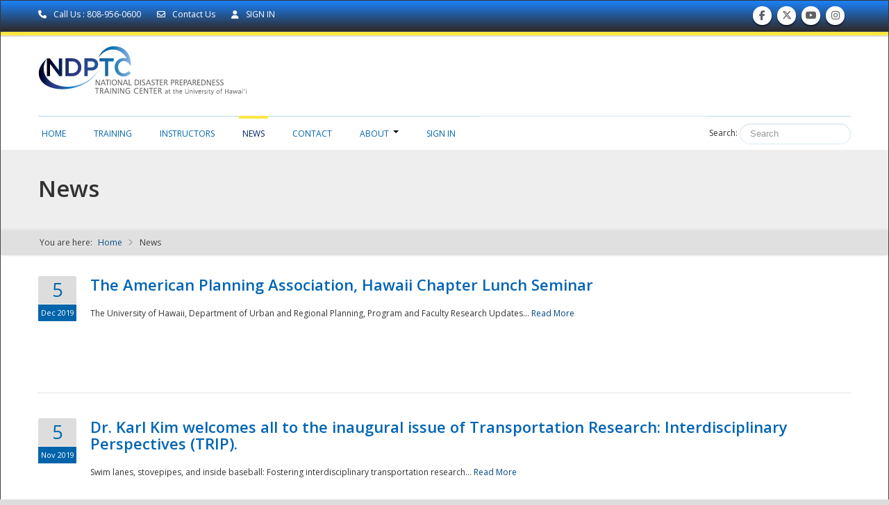

--- FILE ---
content_type: text/css
request_url: https://ndptc.hawaii.edu/static/css/custom-responsive.css
body_size: 21991
content:
/*------------------------------------------------------------------

[Responsive Stylesheet]

	Project:		Focus Business
	Version:		1.1
	Last change:	03/27/2013
	Assigned to:	Rod Howard (rh)


[Table of contents]

	1. Max Width: 767px

-------------------------------------------------------------------*/


/*------------------------------------------------------------------
[ Max Width: 1200px ]
*/
@media (min-width: 1200px) {
    #wrapper {
        max-width: 1280px;
        width: auto;
    }

    #masthead {
        height: 464px;
    }

    .masthead-details {
        max-width: 1140px;
    }

    .face, .face iframe, .tweets, .training-box, .news-box {
        width: 270px;
    }

    /*------ Training/ Evaluation --------------*/
    .form-group-top .course-evaluation-type-1 {
        padding: 25px 10px 15px;
    }

    /*------Instructors/ FAQ----------------------------*/
    .topic h3 {
        font-size: 17px;
    }

    /*------About us----------------------------*/
    .profile-2 {
        width: 31.38%;
    }

    .training-icon {
        width: 100px;
        height: 100px;
    }


}

/*------------------------------------------------------------------
[ Min Width: 979px ]
*/

@media (min-width: 980px) {
    #wrapper {

    }

    .top-bar .collapse {
        display: block !important;
        height: auto !important;
        overflow: visible !important;
        padding-bottom: 0;
    }

}

/*------------------------------------------------------------------
[ Max Width: 979px ]
*/

@media (min-width: 768px) and (max-width: 979px)  {

    .top-bar {
        min-height: 0;
    }

    .top-bar .slidedown.collapse {
        height: 0;
    }

    .navbar-toggle {
        display: block;
        text-align: center;
    }

    .training-icon {
        width: 45px;
        height: 45px;
    }

}

/*------------------------------------------------------------------
[ Max Width: 767px ]
*/

@media (max-width: 767px) {



	body {
		padding: 0;
	}

	.container {
		width: auto !important;
	}
	
	#wrap-wrapper, #wrapper {
		width: auto;
		padding: 0;	
	}

    .top-bar {
        min-height: 0;
        text-align: center;
        padding: 0 15px 10px !important;
    }

    .top-bar .slidedown.collapse {
        height: 0;
    }

    .top-bar .pull-left, .top-bar .pull-right {
        float: none !important;
    }

    .phone-email a {
        display: block;
        margin: 0 0 10px;
        text-align: center;
    }

    .slidedown .social {
        padding-bottom: 10px;
    }

    .topnav .navbar-toggle {
        display: block;
        margin: 0 auto;
        padding-top: 0;
        border: none;
        border-top-left-radius: 0;
        border-top-right-radius: 0;
        border-bottom-left-radius: 2px;
        border-bottom-right-radius: 2px;
        text-align: center;
        float: none;
        line-height:18px;
    }

    .topnav .navbar-toggle i {
        border-radius: 0 0 2px 2px !important;
        padding: 0 8px;
        font-size: 19px;
        cursor: pointer;
    }

	#header {
		/*padding: 25px 0;*/
        padding: 0 0;
		text-align: center;
	}
	
	#header h1 {
		display: inline-block;
	}
	
	#nav {
		padding: 0 25px;
	}


    #main-nav {
		display: none;
	}
    /*-----Nav with search----*/
    #nav.home.nav-search {
        padding: 0 25px;
    }

    #nav.nav-search, #nav.nav-test {
        padding: 0;
    }

    #nav.nav-search .container > #main-nav > li {
        float: none;
    }

    #nav.nav-search .navbar-search {
        float: none;
        margin-top: 0;
    }

    #nav.nav-search input.search-query {
        max-width: 612px;
        width: 88%;
    }
    #nav .container #responsive-nav ul li form.navbar-search {
        float: none;
        margin-top: 0;
    }

    #nav .container #responsive-nav ul li form.navbar-search input.search-query {
        max-width: 649px;
        width: 93%;
    }
    #responsive-nav {
		display: block;
	}
	/*-- nav-test---*/
    #nav.nav-test .navbar {
        border-top: 3px solid #fce83f;
    }

    #nav.nav-test .navbar-inner {
        /*background-color: #0064AA;*/
        /*background-image: linear-gradient(to bottom, #08c, #0158aa);*/
        background-color: #FAFAFA;
        background-image: linear-gradient(to bottom, #FFFFFF, #F2F2F2);
        background-repeat: repeat-x;
        border-top: 2px solid #0158aa;
        border-bottom: 2px solid #0158aa;
        border-radius: 0;
        box-shadow: 0 1px 4px rgba(0, 0, 0, 0.067);
        min-height: 40px;
        padding-left: 20px;
        padding-right: 20px;
    }

    #nav.nav-test .navbar .btn-navbar {
        /*background-color: #0488cd;*/
        /*background-image: linear-gradient(to bottom, #0499cd, #0064aa);*/
        /*background-repeat: repeat-x;*/
    }

    #nav.nav-test .nav-collapse .navbar-search {
        border: none;
        box-shadow: none;
    }


    #masthead {
		height: auto;
        margin-bottom: 0;
		-moz-box-shadow: none;
		-webkit-box-shadow: none;
		box-shadow: none;
	}

    #masthead .carousel {
        margin-bottom: 0;
    }

	#masthead .masthead-details {
		position: static;
		
		display: block;
		
		width: auto;
		height: auto;
	}
	
	.masthead-details h2 {
		margin-bottom: .75em;
		
		font-size: 20px;
	}
	
	.masthead-details p {	
		font-size: 11px;	
	}
	
	#masthead .carousel-control {
		top: 5%;
		left: 20px;
		
		width: 25px;
		height: 25px;
		margin-top: 0;
		
		font-size: 30px;
		line-height: 19px;
		
		opacity: .80;
	}
	
	#masthead .carousel-control.right {
		left: auto;
		right: 20px;
	}

    /*--- Side nav design-4---*/
    #sidebar-4 {
        padding: 15px 5px;
    }

    #sidebar-4 .bio-arrow.arrow-right {
        display: none;
    }

    /*--- Home design-1---*/
    .design-1 iframe, .design-1 .tweets {
        height: 350px;
    }

    .design-1 iframe, .design-1 .tweets, .design-1 .upcoming-courses {
        margin-bottom: 2em;
    }

    /*--- Home design-2---*/
    .face, .tweets, .training-box, .news-box {
        width: 47%;
        float: left;
    }

    .face iframe {
        width: 100%;
    }

    .design-2 .tweets .twitter-widget-2 {
        width: 718px;
    }

    .tweets, .news-box {
        margin-left: 20px;
    }

    /*--- Home design-3---*/
    .design-3 .newsGroup-1.post-date img {
        height: 120px;
    }

    /*--- Home design-4---*/
    .design-4 .team-title {
        background: none;
        /*border: 1px solid rgba(255, 234, 139, 0.50);*/
        border-radius: 4px;
        height: auto;
        padding: 0 0;
        margin: 0;
    }

    /*--- Home design-4 ndptc---*/
    .design-4.second.about-container .choose-item h3 {
        text-align: inherit;
    }

    .design-4.second.about-container .choose-item h3.ndptc-news {
        margin: 1.5em 0 2em;
    }




	#page-title {
		padding: 20px;
		margin-right: 0;
		margin-bottom: 1em;
		margin-left: 0;
		text-align: center;
	}

    #page-title h1 {
        font-size: 2.375em;
    }

    #page-title ul.breadcrumb.pull-right {
        float: none !important;
    }

    .breadcrumb {
        padding-left: 15px;
    }

	#welcome h1, #welcome h1 p {
		padding: 0 20px;
	}

    #content {
		padding: 15px;
	}

    .work-container .work-item h3 {
        height: auto;
    }

    .consortium-item {
        padding: 0 10px 10px;
    }

    /*--- Home consortium 1---*/
    .home-consortium-box.row-fluid [class*="span"] {
        float: left;
        width: 25%;
    }
    .home-consortium-box

    /*--- end Home consortium 1---*/

    #copyright {
		padding: 20px;
		margin: 0;
	}
	
	#copyright #totop {
		text-align: left;
	}
	
	#footer {
		padding: 20px;
		margin: 0;
	}
	
	[class^="grid-"] {
		float: none;
		
		width: auto;		
		margin: 0 0 3em 0;
	}
	
	#copyright [class^="grid-"] {
		margin-bottom: 1em;
	}
	
	.thumbnail {
		display: inline-block;
	}

    /*---[16-1. Training/ Course Delivery/ Register for Course 600]----- */
    .detail .dl-horizontal dt, .register-course-info.dl-horizontal dt {
        width: auto;
    }

    .detail .dl-horizontal dd, .register-course-info.dl-horizontal dd {
        margin-left: 0;
    }

    /*---Training/ Course Delivery Request-----*/
    .group-1, .group-2, .group-3 {
        width: 23.75em; /*285px*/
    }

    .group-1 .control-label, .group-2 .controls, .group-3 .controls {
        width: 6.083em; /*85px*/
    }

    .group-1 .controls, .group-2 .controls, .group-3 .controls {
        margin-left: 135px; /*96px*/
    }

    /*---Training/ Course Catalog--------------*/
    .catalog-option1 {
        border-bottom: 1px solid #ddd;
        margin-bottom: 20px;
        padding-bottom: 10px;
    }

    .catalog .dl-horizontal dd {
        margin-left: 0;
    }

    /*---Training/ Documents Library--------------*/
    .form-inline .form-filter {
        /*width: 60%;*/
        margin: 10px 0;
    }

    .form-inline .btn {
        float: right;
        /*position: relative;*/
    }

    /*---Training/ Instructor Bio--------------*/
    .bios .box-color {
        background: none;
    }

    .bios .box-color .instructor-info {
        background: none repeat scroll 0 0 rgba(159, 206, 231, 0.15);
        -moz-border-radius: 4px;
        -webkit-border-radius: 4px;
        border-radius: 4px;
        text-align: left;
        height: 87px;
    }

    .bios .box-color img {
        float: left;
        padding: 0 0;
    }

    .bios .box-color .bio-name {
        margin: 1.2em 0 0 90px;
    }

    .bio-arrow.arrow-left {
        -webkit-transform: rotate(-45deg);
        -moz-transform: rotate(-45deg);
        -o-transform: rotate(-45deg);
        -ms-transform: rotate(-45deg);
        transform: rotate(-45deg);
        margin: -7px 0 -7px 45px;
        float: left;
    }

    .bio-content {
        margin: 20px 0 0;
    }

    /*---Training/ My course--------------*/
    .help {
        float: none;
        text-align: right;
    }

    /*---Training/ Evaluation--------------*/
    .evaluation-disabled .row-fluid .span1, .evaluation-disabled .row-fluid .span2, .evaluation-disabled .row-fluid .span3, .evaluation-disabled .row-fluid .span4 {
        float: left;
        margin-left: 2.5641%;
    }

    .row-fluid [class*="span"]:first-child {
        margin-left: 0;
    }

    .form-group-top .course-evaluation-type-1, .form-group-top .course-evaluation-type-2 {
        border-bottom: 1px solid #999999;
        margin-bottom: 10px;
        padding: 15px 10px 15px;
    }

    .evaluation-disabled .row-fluid .span1 {
        width:  5.38298%;
        /*width:  5.80111%;*/
    }

    .evaluation-disabled .row-fluid .span2 {
        width: 13.8936%;
        /*width: 14.3646%;*/
    }

    .evaluation-disabled .row-fluid .span3 {
        width: 22.4043%;
        /*width: 22.9282%;*/
    }

    .evaluation-disabled .row-fluid .span4 {
        width: 30.9149%;
        /*width: 31.4917%;*/
    }

    ul.rate li {
        display: inline-block;
        padding: 0 3.7%;
    }

    .course-evaluation {
        padding: 15px 10px;

    }

    .course-evaluation p {
        margin-bottom: 0;
    }

    .response-group {
        border-top: 1px dotted #999999;
        border-left: none;
        margin: 0 10px;
        padding: 10px 0;
    }

    .evaluation-comment {
        height: 100px;
    }

    /*------Instructors/ FAQ----------------------------*/
    .topic h3 {
        font-size: 18px;
    }

    /*------Instructors/ Course Results-----------------*/
    .class-detail .dl-horizontal dt {
        float: left;
        width: 82px;
    }

    .class-detail .dl-horizontal dd {
        margin-left: 102px;
    }

    .class-detail {
        width: 68%;
    }

    .test-course .dl-horizontal dt {
        clear: left;
        float: left;
    }

    /*------Contact----------------------------*/
    #contact-map {
        margin: -2.5em -50px 2.5em;
    }

    /*------FAQ--------------------------------*/
    .index {
        margin: 0 auto 20px;
        padding: 5px 20px 10px;
        border: 1px solid #ddd;
        -moz-border-radius: 4px;
        -webkit-border-radius: 4px;
        border-radius: 4px;
        max-width: 400px;
        text-align: center;
    }

    .faq-row .index {
        max-width: 100%;
    }

    /*------Sing up----------------------------*/
    .form-signup {
        padding: 0;
    }

    .form-signup input {
        display: block;
        width: 97%;
        margin-bottom: 20px;
    }

    /*------Sing in----------------------------*/
    #sign .form-box {
        float: none;
        width: 100%;
    }
    /*------About us---------------------------*/
    .team-title {
        height: auto;
        background: rgba(159, 206, 231, 0.50);
        -moz-border-radius: 4px;
        -webkit-border-radius: 4px;
        border-radius: 4px;
    }

    .member-container {
        border-left: none;
        padding-left: 0;
    }

    .profile-2 {
        width: 100% !important;
        border-bottom: 1px solid rgba(159, 206, 231, 0.50);
        text-align: center;
    }
    /*------Resources & Links---------------------------*/
    .resource-group img {
        margin: 0 auto;
    }

    /*------Consortium & Partners---------------------------*/
    .consortium-box {
        border-bottom: 1px solid #e0e0e0;
    }

    .consortium-text {
        text-align: center;
        width: 65%;
    }

    /*------Search----------------------------*/

    .search form {
        text-align: center;
    }

    .search form label {
        display: block;
    }



    /*---Training/ Instructor Bio ----------------*/
    .box-color img {
        padding: 0 30%;
    }

    .training-icon {
        width: 45px;
        height: 45px;
    }


}


@media (min-width: 980px) and (max-width: 1199px) {
    #masthead {
        max-height: 467px;
    }

    .training-icon {
        width: 45px;
        height: 45px;
    }

}


/*------------------------------------------------------------------
[ Max Width: 979px ]
*/

@media (min-width: 768px) and (max-width: 979px) {


    .container {
        /*width: auto !important;*/
    }

    /*--topnav--*/

    .navbar-toggle:hover, .navbar-toggle:focus {
        background-color: transparent;
    }

    .topnav .navbar-toggle {
        display: block;
        float: none;
        line-height:18px;
        padding: 0;
        margin: 0 auto;
        border: none;
        border-top-left-radius: 0;
        border-top-right-radius: 0;
        border-bottom-left-radius: 2px;
        border-bottom-right-radius: 2px;
        text-align: center;
    }

    .top-bar {
        text-align: center;
        padding: 0 15px 10px !important;
    }

    .slidedown .social {
        margin-top: 12px;
    }

    .phone-email {
        padding: 12px 0 3px;
    }

    /*---End topnav--*/
    /*---main nav----*/

    .training-icon {
        width: 45px;
        height: 45px;
    }

    #nav .container > #main-nav > li {
        padding-right: 1.875em;
    }

    #masthead {
        height: auto;
        margin-bottom: 0;
    }

    .carousel {
        margin-bottom: 0;
    }

    .form-signup input {
        width: 35.5%;
    }

    /*--- Home design-1 ---*/
    .face, .face iframe, .tweets {
        float: none;
    }

    .face, .face iframe {
        width: 100%;
    }
    /*--- Home design-2---*/
    .design-2 .tweets, .training-box, .news-box {
        float: none;
        width: 100%;
        margin-left: 0;
    }

    /*.face.span3, .design-2 .tweets.span3, .training-box.span3, .news-box.span3  {*/
    .design-2 .span3 {
        /*margin-left: 20px;*/
        width: 94%;
    }

    /*--- Home design-3---*/
    .newsGroup-1.post-date .headline-content {
        width: 170px;
    }



    /*---Training/ Course Delivery Request---*/
    .group-1 {
        width: 17.417em; /*209px*/
    }

    .group-1 .control-label {
        width: 6.083em; /*85px*/
    }

    .group-1 .controls {
        margin-left: 8em; /*96px*/
    }

    .group-2, .group-3 {
        width: 12.5em; /*150px*/
    }

    .group-2 .control-label, .group-3 .control-label {
        width: 2em; /*28px*/
    }

    .group-2 .controls, .group-3 .controls {
        margin-left: 3.25em; /*39px*/
    }

    /*---Training/ Documents Library--------------*/
    .form-filter {
        width: 60%;
    }

    /*---Training/ Instructor Bio ----------------*/
    .box-color img {
        padding: 0 10%;
    }

    /*---Training/ Evaluation--------------*/
    .form-group-top .course-evaluation-type-1 {
        padding: 25px 10px 15px;
    }

    .evaluation-comment {
        width: 89%;
    }

    /*---Instructors/ Courses Results ------------*/
    .class-detail {
        width: 75.4%;
    }

    /*------About us----------------------------*/
    .team-title {
        height: 165px;
    }

    .profile-2 {
        width: 30.14% !important;
    }

    .member .profile-2.third {
        margin-right: 0;
    }

    /*------Consortium & Partners---------------------------*/
    .consortium-text {
        width: 58%;
    }
}


/*------------------------------------------------------------------
     Landscape phones and down
[ Max Width: 480px]
*/
@media (max-width: 480px) {
    #nav {
        padding: 0 15px;
    }

    .training-icon {
        width: 45px;
        height: 45px;
    }

    #nav #responsive-nav input.search-query {
        max-width: 377px;
        width: 89%;
    }

    .masthead-details {
        padding: 20px 20px;
        text-align: center;
    }

    #welcome h1, #welcome h1 p, .masthead-details h2 {
        font-size: 10px;
        margin-bottom: 0.7em;
        padding: 0 0;
    }

    #welcome p {
        font-size: 15px;
    }


    /*--- Home design-2---*/
    .design-2.tweets, .training-box, .news-box {
        float: none;
        width: 100%;
        margin-left: 0;
    }

    .design-2 .newsGroup-1.post-date img {
        width: 75px;
        float: right;
    }

    /*--- Home design-3---*/
    .design-3 .newsGroup-1.post-date img {
        height: 75px;
    }

    /*--- Training ---*/
    .form-control {
        width: 85%;
    }

    .form-half {
        width: 75%;
    }

    .training-icon {
        width: 45px;
        height: 45px;
    }


    /*------------------------------------------------------------------
    [16-1. Training/ Course Delivery/ Register for Course 600]
    */
    .course-info, .course-info img.course-icon, .course-info .detail {
        display: block;
    }

    .course-info, .course-info img.course-icon {
        text-align: center;
    }

    .course-info img.course-icon {
        margin: 0 auto 20px;
    }

    .course-info .detail {
        margin: 0 0;
    }

    /*---Training/ Training Request & Eligibility --------------*/
    h4.training-faq {
        padding-left: 0;
    }

    /*------------------------------------------------------------------
    [16-2. Training/ Course Delivery Request]
    */
    .form-horizontal .control-label, .form-horizontal.facility-info .control-label {
        width: auto;
    }
    .form-half {
        min-width: 206px;
    }

    .form-horizontal .controls, .form-horizontal.facility-info .controls, .form-horizontal.facility-info .support .controls,
    .form-horizontal.travel .controls {
        margin-left: 0;
    }
    /*---Training/ Course Catalog--------------*/
    .catalog .box {
        border: none;
        padding: 0;
    }

    .catalog dl {
        padding: 10px 0 0;
    }

     /*---Training/ Documents Library--------------*/
    .form-inline .form-filter {
        width: 100%;
        margin-bottom: 10px;
    }

    .form-inline .btn {
        float: right;
        position: relative;
    }

    /*---Instructor/ Pre-Test--------------*/
    .pre-test-question.box {
        padding: 0 10px 20px;
    }


    /*---Instructor/ Past Course Result--------------*/
    #past-class-result .box {
        border: 1px solid #ddd;
    }

    .course-info {
         text-align: center;
     }

    img.course-icon {
        float: none;
        display: inline-block;
        margin-bottom: 10px;
    }

    #past-class-result .course-info {
        padding: 1.5em 1em 0;
    }

    .class-detail {
        max-width: 100%;
        width: 100%;
        float: none;
        margin: 0;
        text-align: left;
    }

    h4 {
        /*border-bottom: 1px solid #999999;*/
        padding-bottom: 10px;
    }

    .detail {
        margin: 0 17%;
    }


    /*------------------------------------------------------------------
    [16-7. Training/ Pre-Test]
    */
    .test-course {
        margin: 0 0;
    }

    .fa-stack {
        float: none;
        margin-bottom: 8px;
    }

    /*---Training/ Evaluation--------------*/
    ul.rate {
        margin-left: 0;
    }

    .evaluation-comment {
        width: 90%;
    }

    /*---Instructor FAQ / FAQ --------------*/
    .faq-icon {
        float: none;
        /*text-align: center;*/
        width: 100%;
        left: auto;
    }

    .testing .faq-icon {
        float: left;
        width: 38px;
    }


    .faq-symbol {
        margin: 0 auto;
    }

    .faq-group .question {
        margin-left: 0;
    }

    .faq-group h4 {
        text-align: center;
    }

    .faq-group .testing h4 {
        text-align: left;
    }
    /*------Consortium & Partners---------------------------*/
    .logo-box {
        height: 100%;
        width: 100%;
    }

    .consortium-text {
        width: 96%;
        margin-left: 0;
    }

    /*------ Error ---------------------------*/
    .error-circle {
        width: 100%;
    }
    /*------ Search ---------------------------*/
    .search .btn span {
        /*display: none;*/
    }
}

@media (max-width: 800px) {
    .training-icon {
        width: 45px;
        height: 45px;
    }

}



--- FILE ---
content_type: application/javascript; charset=utf-8
request_url: https://cdnjs.cloudflare.com/ajax/libs/proj4js/2.3.6/proj4.js
body_size: 19927
content:
!function(a){if("object"==typeof exports)module.exports=a();else if("function"==typeof define&&define.amd)define(a);else{var b;"undefined"!=typeof window?b=window:"undefined"!=typeof global?b=global:"undefined"!=typeof self&&(b=self),b.proj4=a()}}(function(){return function a(b,c,d){function e(g,h){if(!c[g]){if(!b[g]){var i="function"==typeof require&&require;if(!h&&i)return i(g,!0);if(f)return f(g,!0);throw new Error("Cannot find module '"+g+"'")}var j=c[g]={exports:{}};b[g][0].call(j.exports,function(a){var c=b[g][1][a];return e(c?c:a)},j,j.exports,a,b,c,d)}return c[g].exports}for(var f="function"==typeof require&&require,g=0;g<d.length;g++)e(d[g]);return e}({1:[function(a,b,c){function Point(a,b,c){if(!(this instanceof Point))return new Point(a,b,c);if(Array.isArray(a))this.x=a[0],this.y=a[1],this.z=a[2]||0;else if("object"==typeof a)this.x=a.x,this.y=a.y,this.z=a.z||0;else if("string"==typeof a&&"undefined"==typeof b){var d=a.split(",");this.x=parseFloat(d[0],10),this.y=parseFloat(d[1],10),this.z=parseFloat(d[2],10)||0}else this.x=a,this.y=b,this.z=c||0;console.warn("proj4.Point will be removed in version 3, use proj4.toPoint")}var d=a("mgrs");Point.fromMGRS=function(a){return new Point(d.toPoint(a))},Point.prototype.toMGRS=function(a){return d.forward([this.x,this.y],a)},b.exports=Point},{mgrs:67}],2:[function(a,b,c){function Projection(a,b){if(!(this instanceof Projection))return new Projection(a);b=b||function(a){if(a)throw a};var c=d(a);if("object"!=typeof c)return void b(a);var f=g(c),h=Projection.projections.get(f.projName);h?(e(this,f),e(this,h),this.init(),b(null,this)):b(a)}var d=a("./parseCode"),e=a("./extend"),f=a("./projections"),g=a("./deriveConstants");Projection.projections=f,Projection.projections.start(),b.exports=Projection},{"./deriveConstants":33,"./extend":34,"./parseCode":37,"./projections":39}],3:[function(a,b,c){b.exports=function(a,b,c){var d,e,f,g=c.x,h=c.y,i=c.z||0;for(f=0;3>f;f++)if(!b||2!==f||void 0!==c.z)switch(0===f?(d=g,e="x"):1===f?(d=h,e="y"):(d=i,e="z"),a.axis[f]){case"e":c[e]=d;break;case"w":c[e]=-d;break;case"n":c[e]=d;break;case"s":c[e]=-d;break;case"u":void 0!==c[e]&&(c.z=d);break;case"d":void 0!==c[e]&&(c.z=-d);break;default:return null}return c}},{}],4:[function(a,b,c){var d=Math.PI/2,e=a("./sign");b.exports=function(a){return Math.abs(a)<d?a:a-e(a)*Math.PI}},{"./sign":21}],5:[function(a,b,c){var d=2*Math.PI,e=3.14159265359,f=a("./sign");b.exports=function(a){return Math.abs(a)<=e?a:a-f(a)*d}},{"./sign":21}],6:[function(a,b,c){b.exports=function(a){return Math.abs(a)>1&&(a=a>1?1:-1),Math.asin(a)}},{}],7:[function(a,b,c){b.exports=function(a){return 1-.25*a*(1+a/16*(3+1.25*a))}},{}],8:[function(a,b,c){b.exports=function(a){return.375*a*(1+.25*a*(1+.46875*a))}},{}],9:[function(a,b,c){b.exports=function(a){return.05859375*a*a*(1+.75*a)}},{}],10:[function(a,b,c){b.exports=function(a){return a*a*a*(35/3072)}},{}],11:[function(a,b,c){b.exports=function(a,b,c){var d=b*c;return a/Math.sqrt(1-d*d)}},{}],12:[function(a,b,c){b.exports=function(a,b,c,d,e){var f,g;f=a/b;for(var h=0;15>h;h++)if(g=(a-(b*f-c*Math.sin(2*f)+d*Math.sin(4*f)-e*Math.sin(6*f)))/(b-2*c*Math.cos(2*f)+4*d*Math.cos(4*f)-6*e*Math.cos(6*f)),f+=g,Math.abs(g)<=1e-10)return f;return 0/0}},{}],13:[function(a,b,c){var d=Math.PI/2;b.exports=function(a,b){var c=1-(1-a*a)/(2*a)*Math.log((1-a)/(1+a));if(Math.abs(Math.abs(b)-c)<1e-6)return 0>b?-1*d:d;for(var e,f,g,h,i=Math.asin(.5*b),j=0;30>j;j++)if(f=Math.sin(i),g=Math.cos(i),h=a*f,e=Math.pow(1-h*h,2)/(2*g)*(b/(1-a*a)-f/(1-h*h)+.5/a*Math.log((1-h)/(1+h))),i+=e,Math.abs(e)<=1e-10)return i;return 0/0}},{}],14:[function(a,b,c){b.exports=function(a,b,c,d,e){return a*e-b*Math.sin(2*e)+c*Math.sin(4*e)-d*Math.sin(6*e)}},{}],15:[function(a,b,c){b.exports=function(a,b,c){var d=a*b;return c/Math.sqrt(1-d*d)}},{}],16:[function(a,b,c){var d=Math.PI/2;b.exports=function(a,b){for(var c,e,f=.5*a,g=d-2*Math.atan(b),h=0;15>=h;h++)if(c=a*Math.sin(g),e=d-2*Math.atan(b*Math.pow((1-c)/(1+c),f))-g,g+=e,Math.abs(e)<=1e-10)return g;return-9999}},{}],17:[function(a,b,c){var d=1,e=.25,f=.046875,g=.01953125,h=.01068115234375,i=.75,j=.46875,k=.013020833333333334,l=.007120768229166667,m=.3645833333333333,n=.005696614583333333,o=.3076171875;b.exports=function(a){var b=[];b[0]=d-a*(e+a*(f+a*(g+a*h))),b[1]=a*(i-a*(f+a*(g+a*h)));var c=a*a;return b[2]=c*(j-a*(k+a*l)),c*=a,b[3]=c*(m-a*n),b[4]=c*a*o,b}},{}],18:[function(a,b,c){var d=a("./pj_mlfn"),e=1e-10,f=20;b.exports=function(a,b,c){for(var g=1/(1-b),h=a,i=f;i;--i){var j=Math.sin(h),k=1-b*j*j;if(k=(d(h,j,Math.cos(h),c)-a)*k*Math.sqrt(k)*g,h-=k,Math.abs(k)<e)return h}return h}},{"./pj_mlfn":19}],19:[function(a,b,c){b.exports=function(a,b,c,d){return c*=b,b*=b,d[0]*a-c*(d[1]+b*(d[2]+b*(d[3]+b*d[4])))}},{}],20:[function(a,b,c){b.exports=function(a,b){var c;return a>1e-7?(c=a*b,(1-a*a)*(b/(1-c*c)-.5/a*Math.log((1-c)/(1+c)))):2*b}},{}],21:[function(a,b,c){b.exports=function(a){return 0>a?-1:1}},{}],22:[function(a,b,c){b.exports=function(a,b){return Math.pow((1-a)/(1+a),b)}},{}],23:[function(a,b,c){b.exports=function(a){var b={x:a[0],y:a[1]};return a.length>2&&(b.z=a[2]),a.length>3&&(b.m=a[3]),b}},{}],24:[function(a,b,c){var d=Math.PI/2;b.exports=function(a,b,c){var e=a*c,f=.5*a;return e=Math.pow((1-e)/(1+e),f),Math.tan(.5*(d-b))/e}},{}],25:[function(a,b,c){c.wgs84={towgs84:"0,0,0",ellipse:"WGS84",datumName:"WGS84"},c.ch1903={towgs84:"674.374,15.056,405.346",ellipse:"bessel",datumName:"swiss"},c.ggrs87={towgs84:"-199.87,74.79,246.62",ellipse:"GRS80",datumName:"Greek_Geodetic_Reference_System_1987"},c.nad83={towgs84:"0,0,0",ellipse:"GRS80",datumName:"North_American_Datum_1983"},c.nad27={nadgrids:"@conus,@alaska,@ntv2_0.gsb,@ntv1_can.dat",ellipse:"clrk66",datumName:"North_American_Datum_1927"},c.potsdam={towgs84:"606.0,23.0,413.0",ellipse:"bessel",datumName:"Potsdam Rauenberg 1950 DHDN"},c.carthage={towgs84:"-263.0,6.0,431.0",ellipse:"clark80",datumName:"Carthage 1934 Tunisia"},c.hermannskogel={towgs84:"653.0,-212.0,449.0",ellipse:"bessel",datumName:"Hermannskogel"},c.ire65={towgs84:"482.530,-130.596,564.557,-1.042,-0.214,-0.631,8.15",ellipse:"mod_airy",datumName:"Ireland 1965"},c.rassadiran={towgs84:"-133.63,-157.5,-158.62",ellipse:"intl",datumName:"Rassadiran"},c.nzgd49={towgs84:"59.47,-5.04,187.44,0.47,-0.1,1.024,-4.5993",ellipse:"intl",datumName:"New Zealand Geodetic Datum 1949"},c.osgb36={towgs84:"446.448,-125.157,542.060,0.1502,0.2470,0.8421,-20.4894",ellipse:"airy",datumName:"Airy 1830"},c.s_jtsk={towgs84:"589,76,480",ellipse:"bessel",datumName:"S-JTSK (Ferro)"},c.beduaram={towgs84:"-106,-87,188",ellipse:"clrk80",datumName:"Beduaram"},c.gunung_segara={towgs84:"-403,684,41",ellipse:"bessel",datumName:"Gunung Segara Jakarta"},c.rnb72={towgs84:"106.869,-52.2978,103.724,-0.33657,0.456955,-1.84218,1",ellipse:"intl",datumName:"Reseau National Belge 1972"}},{}],26:[function(a,b,c){c.MERIT={a:6378137,rf:298.257,ellipseName:"MERIT 1983"},c.SGS85={a:6378136,rf:298.257,ellipseName:"Soviet Geodetic System 85"},c.GRS80={a:6378137,rf:298.257222101,ellipseName:"GRS 1980(IUGG, 1980)"},c.IAU76={a:6378140,rf:298.257,ellipseName:"IAU 1976"},c.airy={a:6377563.396,b:6356256.91,ellipseName:"Airy 1830"},c.APL4={a:6378137,rf:298.25,ellipseName:"Appl. Physics. 1965"},c.NWL9D={a:6378145,rf:298.25,ellipseName:"Naval Weapons Lab., 1965"},c.mod_airy={a:6377340.189,b:6356034.446,ellipseName:"Modified Airy"},c.andrae={a:6377104.43,rf:300,ellipseName:"Andrae 1876 (Den., Iclnd.)"},c.aust_SA={a:6378160,rf:298.25,ellipseName:"Australian Natl & S. Amer. 1969"},c.GRS67={a:6378160,rf:298.247167427,ellipseName:"GRS 67(IUGG 1967)"},c.bessel={a:6377397.155,rf:299.1528128,ellipseName:"Bessel 1841"},c.bess_nam={a:6377483.865,rf:299.1528128,ellipseName:"Bessel 1841 (Namibia)"},c.clrk66={a:6378206.4,b:6356583.8,ellipseName:"Clarke 1866"},c.clrk80={a:6378249.145,rf:293.4663,ellipseName:"Clarke 1880 mod."},c.clrk58={a:6378293.645208759,rf:294.2606763692654,ellipseName:"Clarke 1858"},c.CPM={a:6375738.7,rf:334.29,ellipseName:"Comm. des Poids et Mesures 1799"},c.delmbr={a:6376428,rf:311.5,ellipseName:"Delambre 1810 (Belgium)"},c.engelis={a:6378136.05,rf:298.2566,ellipseName:"Engelis 1985"},c.evrst30={a:6377276.345,rf:300.8017,ellipseName:"Everest 1830"},c.evrst48={a:6377304.063,rf:300.8017,ellipseName:"Everest 1948"},c.evrst56={a:6377301.243,rf:300.8017,ellipseName:"Everest 1956"},c.evrst69={a:6377295.664,rf:300.8017,ellipseName:"Everest 1969"},c.evrstSS={a:6377298.556,rf:300.8017,ellipseName:"Everest (Sabah & Sarawak)"},c.fschr60={a:6378166,rf:298.3,ellipseName:"Fischer (Mercury Datum) 1960"},c.fschr60m={a:6378155,rf:298.3,ellipseName:"Fischer 1960"},c.fschr68={a:6378150,rf:298.3,ellipseName:"Fischer 1968"},c.helmert={a:6378200,rf:298.3,ellipseName:"Helmert 1906"},c.hough={a:6378270,rf:297,ellipseName:"Hough"},c.intl={a:6378388,rf:297,ellipseName:"International 1909 (Hayford)"},c.kaula={a:6378163,rf:298.24,ellipseName:"Kaula 1961"},c.lerch={a:6378139,rf:298.257,ellipseName:"Lerch 1979"},c.mprts={a:6397300,rf:191,ellipseName:"Maupertius 1738"},c.new_intl={a:6378157.5,b:6356772.2,ellipseName:"New International 1967"},c.plessis={a:6376523,rf:6355863,ellipseName:"Plessis 1817 (France)"},c.krass={a:6378245,rf:298.3,ellipseName:"Krassovsky, 1942"},c.SEasia={a:6378155,b:6356773.3205,ellipseName:"Southeast Asia"},c.walbeck={a:6376896,b:6355834.8467,ellipseName:"Walbeck"},c.WGS60={a:6378165,rf:298.3,ellipseName:"WGS 60"},c.WGS66={a:6378145,rf:298.25,ellipseName:"WGS 66"},c.WGS7={a:6378135,rf:298.26,ellipseName:"WGS 72"},c.WGS84={a:6378137,rf:298.257223563,ellipseName:"WGS 84"},c.sphere={a:6370997,b:6370997,ellipseName:"Normal Sphere (r=6370997)"}},{}],27:[function(a,b,c){c.greenwich=0,c.lisbon=-9.131906111111,c.paris=2.337229166667,c.bogota=-74.080916666667,c.madrid=-3.687938888889,c.rome=12.452333333333,c.bern=7.439583333333,c.jakarta=106.807719444444,c.ferro=-17.666666666667,c.brussels=4.367975,c.stockholm=18.058277777778,c.athens=23.7163375,c.oslo=10.722916666667},{}],28:[function(a,b,c){c.ft={to_meter:.3048},c["us-ft"]={to_meter:1200/3937}},{}],29:[function(a,b,c){function d(a,b,c){var d;return Array.isArray(c)?(d=g(a,b,c),3===c.length?[d.x,d.y,d.z]:[d.x,d.y]):g(a,b,c)}function e(a){return a instanceof f?a:a.oProj?a.oProj:f(a)}function proj4(a,b,c){a=e(a);var f,g=!1;return"undefined"==typeof b?(b=a,a=h,g=!0):("undefined"!=typeof b.x||Array.isArray(b))&&(c=b,b=a,a=h,g=!0),b=e(b),c?d(a,b,c):(f={forward:function(c){return d(a,b,c)},inverse:function(c){return d(b,a,c)}},g&&(f.oProj=b),f)}var f=a("./Proj"),g=a("./transform"),h=f("WGS84");b.exports=proj4},{"./Proj":2,"./transform":65}],30:[function(a,b,c){var d=Math.PI/2,e=1,f=2,g=3,h=4,i=5,j=484813681109536e-20,k=1.0026,l=.3826834323650898,m=function(a){if(!(this instanceof m))return new m(a);if(this.datum_type=h,a){if(a.datumCode&&"none"===a.datumCode&&(this.datum_type=i),a.datum_params){for(var b=0;b<a.datum_params.length;b++)a.datum_params[b]=parseFloat(a.datum_params[b]);(0!==a.datum_params[0]||0!==a.datum_params[1]||0!==a.datum_params[2])&&(this.datum_type=e),a.datum_params.length>3&&(0!==a.datum_params[3]||0!==a.datum_params[4]||0!==a.datum_params[5]||0!==a.datum_params[6])&&(this.datum_type=f,a.datum_params[3]*=j,a.datum_params[4]*=j,a.datum_params[5]*=j,a.datum_params[6]=a.datum_params[6]/1e6+1)}this.datum_type=a.grids?g:this.datum_type,this.a=a.a,this.b=a.b,this.es=a.es,this.ep2=a.ep2,this.datum_params=a.datum_params,this.datum_type===g&&(this.grids=a.grids)}};m.prototype={compare_datums:function(a){return this.datum_type!==a.datum_type?!1:this.a!==a.a||Math.abs(this.es-a.es)>5e-11?!1:this.datum_type===e?this.datum_params[0]===a.datum_params[0]&&this.datum_params[1]===a.datum_params[1]&&this.datum_params[2]===a.datum_params[2]:this.datum_type===f?this.datum_params[0]===a.datum_params[0]&&this.datum_params[1]===a.datum_params[1]&&this.datum_params[2]===a.datum_params[2]&&this.datum_params[3]===a.datum_params[3]&&this.datum_params[4]===a.datum_params[4]&&this.datum_params[5]===a.datum_params[5]&&this.datum_params[6]===a.datum_params[6]:this.datum_type===g||a.datum_type===g?this.nadgrids===a.nadgrids:!0},geodetic_to_geocentric:function(a){var b,c,e,f,g,h,i,j=a.x,k=a.y,l=a.z?a.z:0,m=0;if(-d>k&&k>-1.001*d)k=-d;else if(k>d&&1.001*d>k)k=d;else if(-d>k||k>d)return null;return j>Math.PI&&(j-=2*Math.PI),g=Math.sin(k),i=Math.cos(k),h=g*g,f=this.a/Math.sqrt(1-this.es*h),b=(f+l)*i*Math.cos(j),c=(f+l)*i*Math.sin(j),e=(f*(1-this.es)+l)*g,a.x=b,a.y=c,a.z=e,m},geocentric_to_geodetic:function(a){var b,c,e,f,g,h,i,j,k,l,m,n,o,p,q,r,s,t=1e-12,u=t*t,v=30,w=a.x,x=a.y,y=a.z?a.z:0;if(o=!1,b=Math.sqrt(w*w+x*x),c=Math.sqrt(w*w+x*x+y*y),b/this.a<t){if(o=!0,q=0,c/this.a<t)return r=d,void(s=-this.b)}else q=Math.atan2(x,w);e=y/c,f=b/c,g=1/Math.sqrt(1-this.es*(2-this.es)*f*f),j=f*(1-this.es)*g,k=e*g,p=0;do p++,i=this.a/Math.sqrt(1-this.es*k*k),s=b*j+y*k-i*(1-this.es*k*k),h=this.es*i/(i+s),g=1/Math.sqrt(1-h*(2-h)*f*f),l=f*(1-h)*g,m=e*g,n=m*j-l*k,j=l,k=m;while(n*n>u&&v>p);return r=Math.atan(m/Math.abs(l)),a.x=q,a.y=r,a.z=s,a},geocentric_to_geodetic_noniter:function(a){var b,c,e,f,g,h,i,j,m,n,o,p,q,r,s,t,u,v=a.x,w=a.y,x=a.z?a.z:0;if(v=parseFloat(v),w=parseFloat(w),x=parseFloat(x),u=!1,0!==v)b=Math.atan2(w,v);else if(w>0)b=d;else if(0>w)b=-d;else if(u=!0,b=0,x>0)c=d;else{if(!(0>x))return c=d,void(e=-this.b);c=-d}return g=v*v+w*w,f=Math.sqrt(g),h=x*k,j=Math.sqrt(h*h+g),n=h/j,p=f/j,o=n*n*n,i=x+this.b*this.ep2*o,t=f-this.a*this.es*p*p*p,m=Math.sqrt(i*i+t*t),q=i/m,r=t/m,s=this.a/Math.sqrt(1-this.es*q*q),e=r>=l?f/r-s:-l>=r?f/-r-s:x/q+s*(this.es-1),u===!1&&(c=Math.atan(q/r)),a.x=b,a.y=c,a.z=e,a},geocentric_to_wgs84:function(a){if(this.datum_type===e)a.x+=this.datum_params[0],a.y+=this.datum_params[1],a.z+=this.datum_params[2];else if(this.datum_type===f){var b=this.datum_params[0],c=this.datum_params[1],d=this.datum_params[2],g=this.datum_params[3],h=this.datum_params[4],i=this.datum_params[5],j=this.datum_params[6],k=j*(a.x-i*a.y+h*a.z)+b,l=j*(i*a.x+a.y-g*a.z)+c,m=j*(-h*a.x+g*a.y+a.z)+d;a.x=k,a.y=l,a.z=m}},geocentric_from_wgs84:function(a){if(this.datum_type===e)a.x-=this.datum_params[0],a.y-=this.datum_params[1],a.z-=this.datum_params[2];else if(this.datum_type===f){var b=this.datum_params[0],c=this.datum_params[1],d=this.datum_params[2],g=this.datum_params[3],h=this.datum_params[4],i=this.datum_params[5],j=this.datum_params[6],k=(a.x-b)/j,l=(a.y-c)/j,m=(a.z-d)/j;a.x=k+i*l-h*m,a.y=-i*k+l+g*m,a.z=h*k-g*l+m}}},b.exports=m},{}],31:[function(a,b,c){var d=1,e=2,f=3,g=5,h=6378137,i=.006694379990141316;b.exports=function(a,b,c){function j(a){return a===d||a===e}var k,l,m;if(a.compare_datums(b))return c;if(a.datum_type===g||b.datum_type===g)return c;var n=a.a,o=a.es,p=b.a,q=b.es,r=a.datum_type;if(r===f)if(0===this.apply_gridshift(a,0,c))a.a=h,a.es=i;else{if(!a.datum_params)return a.a=n,a.es=a.es,c;for(k=1,l=0,m=a.datum_params.length;m>l;l++)k*=a.datum_params[l];if(0===k)return a.a=n,a.es=a.es,c;r=a.datum_params.length>3?e:d}return b.datum_type===f&&(b.a=h,b.es=i),(a.es!==b.es||a.a!==b.a||j(r)||j(b.datum_type))&&(a.geodetic_to_geocentric(c),j(a.datum_type)&&a.geocentric_to_wgs84(c),j(b.datum_type)&&b.geocentric_from_wgs84(c),b.geocentric_to_geodetic(c)),b.datum_type===f&&this.apply_gridshift(b,1,c),a.a=n,a.es=o,b.a=p,b.es=q,c}},{}],32:[function(a,b,c){function d(a){var b=this;if(2===arguments.length){var c=arguments[1];d[a]="string"==typeof c?"+"===c.charAt(0)?f(arguments[1]):g(arguments[1]):c}else if(1===arguments.length){if(Array.isArray(a))return a.map(function(a){Array.isArray(a)?d.apply(b,a):d(a)});if("string"==typeof a){if(a in d)return d[a]}else"EPSG"in a?d["EPSG:"+a.EPSG]=a:"ESRI"in a?d["ESRI:"+a.ESRI]=a:"IAU2000"in a?d["IAU2000:"+a.IAU2000]=a:console.log(a);return}}var e=a("./global"),f=a("./projString"),g=a("./wkt");e(d),b.exports=d},{"./global":35,"./projString":38,"./wkt":66}],33:[function(a,b,c){var d=a("./constants/Datum"),e=a("./constants/Ellipsoid"),f=a("./extend"),g=a("./datum"),h=1e-10,i=.16666666666666666,j=.04722222222222222,k=.022156084656084655;b.exports=function(a){if(a.datumCode&&"none"!==a.datumCode){var b=d[a.datumCode];b&&(a.datum_params=b.towgs84?b.towgs84.split(","):null,a.ellps=b.ellipse,a.datumName=b.datumName?b.datumName:a.datumCode)}if(!a.a){var c=e[a.ellps]?e[a.ellps]:e.WGS84;f(a,c)}return a.rf&&!a.b&&(a.b=(1-1/a.rf)*a.a),(0===a.rf||Math.abs(a.a-a.b)<h)&&(a.sphere=!0,a.b=a.a),a.a2=a.a*a.a,a.b2=a.b*a.b,a.es=(a.a2-a.b2)/a.a2,a.e=Math.sqrt(a.es),a.R_A&&(a.a*=1-a.es*(i+a.es*(j+a.es*k)),a.a2=a.a*a.a,a.b2=a.b*a.b,a.es=0),a.ep2=(a.a2-a.b2)/a.b2,a.k0||(a.k0=1),a.axis||(a.axis="enu"),a.datum||(a.datum=g(a)),a}},{"./constants/Datum":25,"./constants/Ellipsoid":26,"./datum":30,"./extend":34}],34:[function(a,b,c){b.exports=function(a,b){a=a||{};var c,d;if(!b)return a;for(d in b)c=b[d],void 0!==c&&(a[d]=c);return a}},{}],35:[function(a,b,c){b.exports=function(a){a("EPSG:4326","+title=WGS 84 (long/lat) +proj=longlat +ellps=WGS84 +datum=WGS84 +units=degrees"),a("EPSG:4269","+title=NAD83 (long/lat) +proj=longlat +a=6378137.0 +b=6356752.31414036 +ellps=GRS80 +datum=NAD83 +units=degrees"),a("EPSG:3857","+title=WGS 84 / Pseudo-Mercator +proj=merc +a=6378137 +b=6378137 +lat_ts=0.0 +lon_0=0.0 +x_0=0.0 +y_0=0 +k=1.0 +units=m +nadgrids=@null +no_defs"),a.WGS84=a["EPSG:4326"],a["EPSG:3785"]=a["EPSG:3857"],a.GOOGLE=a["EPSG:3857"],a["EPSG:900913"]=a["EPSG:3857"],a["EPSG:102113"]=a["EPSG:3857"]}},{}],36:[function(a,b,c){var proj4=a("./core");proj4.defaultDatum="WGS84",proj4.Proj=a("./Proj"),proj4.WGS84=new proj4.Proj("WGS84"),proj4.Point=a("./Point"),proj4.toPoint=a("./common/toPoint"),proj4.defs=a("./defs"),proj4.transform=a("./transform"),proj4.mgrs=a("mgrs"),proj4.version=a("../package.json").version,a("./includedProjections")(proj4),b.exports=proj4},{"../package.json":68,"./Point":1,"./Proj":2,"./common/toPoint":23,"./core":29,"./defs":32,"./includedProjections":"hTEDpn","./transform":65,mgrs:67}],37:[function(a,b,c){function d(a){return"string"==typeof a}function e(a){return a in i}function f(a){var b=["GEOGCS","GEOCCS","PROJCS","LOCAL_CS"];return b.reduce(function(b,c){return b+1+a.indexOf(c)},0)}function g(a){return"+"===a[0]}function h(a){return d(a)?e(a)?i[a]:f(a)?j(a):g(a)?k(a):void 0:a}var i=a("./defs"),j=a("./wkt"),k=a("./projString");b.exports=h},{"./defs":32,"./projString":38,"./wkt":66}],38:[function(a,b,c){var d=.017453292519943295,e=a("./constants/PrimeMeridian"),f=a("./constants/units");b.exports=function(a){var b={},c={};a.split("+").map(function(a){return a.trim()}).filter(function(a){return a}).forEach(function(a){var b=a.split("=");b.push(!0),c[b[0].toLowerCase()]=b[1]});var g,h,i,j={proj:"projName",datum:"datumCode",rf:function(a){b.rf=parseFloat(a)},lat_0:function(a){b.lat0=a*d},lat_1:function(a){b.lat1=a*d},lat_2:function(a){b.lat2=a*d},lat_ts:function(a){b.lat_ts=a*d},lon_0:function(a){b.long0=a*d},lon_1:function(a){b.long1=a*d},lon_2:function(a){b.long2=a*d},alpha:function(a){b.alpha=parseFloat(a)*d},lonc:function(a){b.longc=a*d},x_0:function(a){b.x0=parseFloat(a)},y_0:function(a){b.y0=parseFloat(a)},k_0:function(a){b.k0=parseFloat(a)},k:function(a){b.k0=parseFloat(a)},a:function(a){b.a=parseFloat(a)},b:function(a){b.b=parseFloat(a)},r_a:function(){b.R_A=!0},zone:function(a){b.zone=parseInt(a,10)},south:function(){b.utmSouth=!0},towgs84:function(a){b.datum_params=a.split(",").map(function(a){return parseFloat(a)})},to_meter:function(a){b.to_meter=parseFloat(a)},units:function(a){b.units=a,f[a]&&(b.to_meter=f[a].to_meter)},from_greenwich:function(a){b.from_greenwich=a*d},pm:function(a){b.from_greenwich=(e[a]?e[a]:parseFloat(a))*d},nadgrids:function(a){"@null"===a?b.datumCode="none":b.nadgrids=a},axis:function(a){var c="ewnsud";3===a.length&&-1!==c.indexOf(a.substr(0,1))&&-1!==c.indexOf(a.substr(1,1))&&-1!==c.indexOf(a.substr(2,1))&&(b.axis=a)}};for(g in c)h=c[g],g in j?(i=j[g],"function"==typeof i?i(h):b[i]=h):b[g]=h;return"string"==typeof b.datumCode&&"WGS84"!==b.datumCode&&(b.datumCode=b.datumCode.toLowerCase()),b}},{"./constants/PrimeMeridian":27,"./constants/units":28}],39:[function(a,b,c){function d(a,b){var c=g.length;return a.names?(g[c]=a,a.names.forEach(function(a){f[a.toLowerCase()]=c}),this):(console.log(b),!0)}var e=[a("./projections/merc"),a("./projections/longlat")],f={},g=[];c.add=d,c.get=function(a){if(!a)return!1;var b=a.toLowerCase();return"undefined"!=typeof f[b]&&g[f[b]]?g[f[b]]:void 0},c.start=function(){e.forEach(d)}},{"./projections/longlat":51,"./projections/merc":52}],40:[function(a,b,c){var d=1e-10,e=a("../common/msfnz"),f=a("../common/qsfnz"),g=a("../common/adjust_lon"),h=a("../common/asinz");c.init=function(){Math.abs(this.lat1+this.lat2)<d||(this.temp=this.b/this.a,this.es=1-Math.pow(this.temp,2),this.e3=Math.sqrt(this.es),this.sin_po=Math.sin(this.lat1),this.cos_po=Math.cos(this.lat1),this.t1=this.sin_po,this.con=this.sin_po,this.ms1=e(this.e3,this.sin_po,this.cos_po),this.qs1=f(this.e3,this.sin_po,this.cos_po),this.sin_po=Math.sin(this.lat2),this.cos_po=Math.cos(this.lat2),this.t2=this.sin_po,this.ms2=e(this.e3,this.sin_po,this.cos_po),this.qs2=f(this.e3,this.sin_po,this.cos_po),this.sin_po=Math.sin(this.lat0),this.cos_po=Math.cos(this.lat0),this.t3=this.sin_po,this.qs0=f(this.e3,this.sin_po,this.cos_po),this.ns0=Math.abs(this.lat1-this.lat2)>d?(this.ms1*this.ms1-this.ms2*this.ms2)/(this.qs2-this.qs1):this.con,this.c=this.ms1*this.ms1+this.ns0*this.qs1,this.rh=this.a*Math.sqrt(this.c-this.ns0*this.qs0)/this.ns0)},c.forward=function(a){var b=a.x,c=a.y;this.sin_phi=Math.sin(c),this.cos_phi=Math.cos(c);var d=f(this.e3,this.sin_phi,this.cos_phi),e=this.a*Math.sqrt(this.c-this.ns0*d)/this.ns0,h=this.ns0*g(b-this.long0),i=e*Math.sin(h)+this.x0,j=this.rh-e*Math.cos(h)+this.y0;return a.x=i,a.y=j,a},c.inverse=function(a){var b,c,d,e,f,h;return a.x-=this.x0,a.y=this.rh-a.y+this.y0,this.ns0>=0?(b=Math.sqrt(a.x*a.x+a.y*a.y),d=1):(b=-Math.sqrt(a.x*a.x+a.y*a.y),d=-1),e=0,0!==b&&(e=Math.atan2(d*a.x,d*a.y)),d=b*this.ns0/this.a,this.sphere?h=Math.asin((this.c-d*d)/(2*this.ns0)):(c=(this.c-d*d)/this.ns0,h=this.phi1z(this.e3,c)),f=g(e/this.ns0+this.long0),a.x=f,a.y=h,a},c.phi1z=function(a,b){var c,e,f,g,i,j=h(.5*b);if(d>a)return j;for(var k=a*a,l=1;25>=l;l++)if(c=Math.sin(j),e=Math.cos(j),f=a*c,g=1-f*f,i=.5*g*g/e*(b/(1-k)-c/g+.5/a*Math.log((1-f)/(1+f))),j+=i,Math.abs(i)<=1e-7)return j;return null},c.names=["Albers_Conic_Equal_Area","Albers","aea"]},{"../common/adjust_lon":5,"../common/asinz":6,"../common/msfnz":15,"../common/qsfnz":20}],41:[function(a,b,c){var d=a("../common/adjust_lon"),e=Math.PI/2,f=1e-10,g=a("../common/mlfn"),h=a("../common/e0fn"),i=a("../common/e1fn"),j=a("../common/e2fn"),k=a("../common/e3fn"),l=a("../common/gN"),m=a("../common/asinz"),n=a("../common/imlfn");c.init=function(){this.sin_p12=Math.sin(this.lat0),this.cos_p12=Math.cos(this.lat0)},c.forward=function(a){var b,c,m,n,o,p,q,r,s,t,u,v,w,x,y,z,A,B,C,D,E,F,G,H=a.x,I=a.y,J=Math.sin(a.y),K=Math.cos(a.y),L=d(H-this.long0);return this.sphere?Math.abs(this.sin_p12-1)<=f?(a.x=this.x0+this.a*(e-I)*Math.sin(L),a.y=this.y0-this.a*(e-I)*Math.cos(L),a):Math.abs(this.sin_p12+1)<=f?(a.x=this.x0+this.a*(e+I)*Math.sin(L),a.y=this.y0+this.a*(e+I)*Math.cos(L),a):(B=this.sin_p12*J+this.cos_p12*K*Math.cos(L),z=Math.acos(B),A=z/Math.sin(z),a.x=this.x0+this.a*A*K*Math.sin(L),a.y=this.y0+this.a*A*(this.cos_p12*J-this.sin_p12*K*Math.cos(L)),a):(b=h(this.es),c=i(this.es),m=j(this.es),n=k(this.es),Math.abs(this.sin_p12-1)<=f?(o=this.a*g(b,c,m,n,e),p=this.a*g(b,c,m,n,I),a.x=this.x0+(o-p)*Math.sin(L),a.y=this.y0-(o-p)*Math.cos(L),a):Math.abs(this.sin_p12+1)<=f?(o=this.a*g(b,c,m,n,e),p=this.a*g(b,c,m,n,I),a.x=this.x0+(o+p)*Math.sin(L),a.y=this.y0+(o+p)*Math.cos(L),a):(q=J/K,r=l(this.a,this.e,this.sin_p12),s=l(this.a,this.e,J),t=Math.atan((1-this.es)*q+this.es*r*this.sin_p12/(s*K)),u=Math.atan2(Math.sin(L),this.cos_p12*Math.tan(t)-this.sin_p12*Math.cos(L)),C=0===u?Math.asin(this.cos_p12*Math.sin(t)-this.sin_p12*Math.cos(t)):Math.abs(Math.abs(u)-Math.PI)<=f?-Math.asin(this.cos_p12*Math.sin(t)-this.sin_p12*Math.cos(t)):Math.asin(Math.sin(L)*Math.cos(t)/Math.sin(u)),v=this.e*this.sin_p12/Math.sqrt(1-this.es),w=this.e*this.cos_p12*Math.cos(u)/Math.sqrt(1-this.es),x=v*w,y=w*w,D=C*C,E=D*C,F=E*C,G=F*C,z=r*C*(1-D*y*(1-y)/6+E/8*x*(1-2*y)+F/120*(y*(4-7*y)-3*v*v*(1-7*y))-G/48*x),a.x=this.x0+z*Math.sin(u),a.y=this.y0+z*Math.cos(u),a))},c.inverse=function(a){a.x-=this.x0,a.y-=this.y0;var b,c,o,p,q,r,s,t,u,v,w,x,y,z,A,B,C,D,E,F,G,H,I;if(this.sphere){if(b=Math.sqrt(a.x*a.x+a.y*a.y),b>2*e*this.a)return;return c=b/this.a,o=Math.sin(c),p=Math.cos(c),q=this.long0,Math.abs(b)<=f?r=this.lat0:(r=m(p*this.sin_p12+a.y*o*this.cos_p12/b),s=Math.abs(this.lat0)-e,q=d(Math.abs(s)<=f?this.lat0>=0?this.long0+Math.atan2(a.x,-a.y):this.long0-Math.atan2(-a.x,a.y):this.long0+Math.atan2(a.x*o,b*this.cos_p12*p-a.y*this.sin_p12*o))),a.x=q,a.y=r,a}return t=h(this.es),u=i(this.es),v=j(this.es),w=k(this.es),Math.abs(this.sin_p12-1)<=f?(x=this.a*g(t,u,v,w,e),b=Math.sqrt(a.x*a.x+a.y*a.y),y=x-b,r=n(y/this.a,t,u,v,w),q=d(this.long0+Math.atan2(a.x,-1*a.y)),a.x=q,a.y=r,a):Math.abs(this.sin_p12+1)<=f?(x=this.a*g(t,u,v,w,e),b=Math.sqrt(a.x*a.x+a.y*a.y),y=b-x,r=n(y/this.a,t,u,v,w),q=d(this.long0+Math.atan2(a.x,a.y)),a.x=q,a.y=r,a):(b=Math.sqrt(a.x*a.x+a.y*a.y),B=Math.atan2(a.x,a.y),z=l(this.a,this.e,this.sin_p12),C=Math.cos(B),D=this.e*this.cos_p12*C,E=-D*D/(1-this.es),F=3*this.es*(1-E)*this.sin_p12*this.cos_p12*C/(1-this.es),G=b/z,H=G-E*(1+E)*Math.pow(G,3)/6-F*(1+3*E)*Math.pow(G,4)/24,I=1-E*H*H/2-G*H*H*H/6,A=Math.asin(this.sin_p12*Math.cos(H)+this.cos_p12*Math.sin(H)*C),q=d(this.long0+Math.asin(Math.sin(B)*Math.sin(H)/Math.cos(A))),r=Math.atan((1-this.es*I*this.sin_p12/Math.sin(A))*Math.tan(A)/(1-this.es)),a.x=q,a.y=r,a)},c.names=["Azimuthal_Equidistant","aeqd"]},{"../common/adjust_lon":5,"../common/asinz":6,"../common/e0fn":7,"../common/e1fn":8,"../common/e2fn":9,"../common/e3fn":10,"../common/gN":11,"../common/imlfn":12,"../common/mlfn":14}],42:[function(a,b,c){var d=a("../common/mlfn"),e=a("../common/e0fn"),f=a("../common/e1fn"),g=a("../common/e2fn"),h=a("../common/e3fn"),i=a("../common/gN"),j=a("../common/adjust_lon"),k=a("../common/adjust_lat"),l=a("../common/imlfn"),m=Math.PI/2,n=1e-10;c.init=function(){this.sphere||(this.e0=e(this.es),this.e1=f(this.es),this.e2=g(this.es),this.e3=h(this.es),this.ml0=this.a*d(this.e0,this.e1,this.e2,this.e3,this.lat0))},c.forward=function(a){var b,c,e=a.x,f=a.y;if(e=j(e-this.long0),this.sphere)b=this.a*Math.asin(Math.cos(f)*Math.sin(e)),c=this.a*(Math.atan2(Math.tan(f),Math.cos(e))-this.lat0);else{var g=Math.sin(f),h=Math.cos(f),k=i(this.a,this.e,g),l=Math.tan(f)*Math.tan(f),m=e*Math.cos(f),n=m*m,o=this.es*h*h/(1-this.es),p=this.a*d(this.e0,this.e1,this.e2,this.e3,f);b=k*m*(1-n*l*(1/6-(8-l+8*o)*n/120)),c=p-this.ml0+k*g/h*n*(.5+(5-l+6*o)*n/24)}return a.x=b+this.x0,a.y=c+this.y0,a},c.inverse=function(a){a.x-=this.x0,a.y-=this.y0;var b,c,d=a.x/this.a,e=a.y/this.a;if(this.sphere){var f=e+this.lat0;b=Math.asin(Math.sin(f)*Math.cos(d)),c=Math.atan2(Math.tan(d),Math.cos(f))}else{var g=this.ml0/this.a+e,h=l(g,this.e0,this.e1,this.e2,this.e3);if(Math.abs(Math.abs(h)-m)<=n)return a.x=this.long0,a.y=m,0>e&&(a.y*=-1),a;var o=i(this.a,this.e,Math.sin(h)),p=o*o*o/this.a/this.a*(1-this.es),q=Math.pow(Math.tan(h),2),r=d*this.a/o,s=r*r;b=h-o*Math.tan(h)/p*r*r*(.5-(1+3*q)*r*r/24),c=r*(1-s*(q/3+(1+3*q)*q*s/15))/Math.cos(h)}return a.x=j(c+this.long0),a.y=k(b),a},c.names=["Cassini","Cassini_Soldner","cass"]},{"../common/adjust_lat":4,"../common/adjust_lon":5,"../common/e0fn":7,"../common/e1fn":8,"../common/e2fn":9,"../common/e3fn":10,"../common/gN":11,"../common/imlfn":12,"../common/mlfn":14}],43:[function(a,b,c){var d=a("../common/adjust_lon"),e=a("../common/qsfnz"),f=a("../common/msfnz"),g=a("../common/iqsfnz");c.init=function(){this.sphere||(this.k0=f(this.e,Math.sin(this.lat_ts),Math.cos(this.lat_ts)))},c.forward=function(a){var b,c,f=a.x,g=a.y,h=d(f-this.long0);if(this.sphere)b=this.x0+this.a*h*Math.cos(this.lat_ts),c=this.y0+this.a*Math.sin(g)/Math.cos(this.lat_ts);else{var i=e(this.e,Math.sin(g));b=this.x0+this.a*this.k0*h,c=this.y0+this.a*i*.5/this.k0}return a.x=b,a.y=c,a},c.inverse=function(a){a.x-=this.x0,a.y-=this.y0;var b,c;return this.sphere?(b=d(this.long0+a.x/this.a/Math.cos(this.lat_ts)),c=Math.asin(a.y/this.a*Math.cos(this.lat_ts))):(c=g(this.e,2*a.y*this.k0/this.a),b=d(this.long0+a.x/(this.a*this.k0))),a.x=b,a.y=c,a},c.names=["cea"]},{"../common/adjust_lon":5,"../common/iqsfnz":13,"../common/msfnz":15,"../common/qsfnz":20}],44:[function(a,b,c){var d=a("../common/adjust_lon"),e=a("../common/adjust_lat");c.init=function(){this.x0=this.x0||0,this.y0=this.y0||0,this.lat0=this.lat0||0,this.long0=this.long0||0,this.lat_ts=this.lat_ts||0,this.title=this.title||"Equidistant Cylindrical (Plate Carre)",this.rc=Math.cos(this.lat_ts)},c.forward=function(a){var b=a.x,c=a.y,f=d(b-this.long0),g=e(c-this.lat0);return a.x=this.x0+this.a*f*this.rc,a.y=this.y0+this.a*g,a},c.inverse=function(a){var b=a.x,c=a.y;return a.x=d(this.long0+(b-this.x0)/(this.a*this.rc)),a.y=e(this.lat0+(c-this.y0)/this.a),a},c.names=["Equirectangular","Equidistant_Cylindrical","eqc"]},{"../common/adjust_lat":4,"../common/adjust_lon":5}],45:[function(a,b,c){var d=a("../common/e0fn"),e=a("../common/e1fn"),f=a("../common/e2fn"),g=a("../common/e3fn"),h=a("../common/msfnz"),i=a("../common/mlfn"),j=a("../common/adjust_lon"),k=a("../common/adjust_lat"),l=a("../common/imlfn"),m=1e-10;c.init=function(){Math.abs(this.lat1+this.lat2)<m||(this.lat2=this.lat2||this.lat1,this.temp=this.b/this.a,this.es=1-Math.pow(this.temp,2),this.e=Math.sqrt(this.es),this.e0=d(this.es),this.e1=e(this.es),this.e2=f(this.es),this.e3=g(this.es),this.sinphi=Math.sin(this.lat1),this.cosphi=Math.cos(this.lat1),this.ms1=h(this.e,this.sinphi,this.cosphi),this.ml1=i(this.e0,this.e1,this.e2,this.e3,this.lat1),Math.abs(this.lat1-this.lat2)<m?this.ns=this.sinphi:(this.sinphi=Math.sin(this.lat2),this.cosphi=Math.cos(this.lat2),this.ms2=h(this.e,this.sinphi,this.cosphi),this.ml2=i(this.e0,this.e1,this.e2,this.e3,this.lat2),this.ns=(this.ms1-this.ms2)/(this.ml2-this.ml1)),this.g=this.ml1+this.ms1/this.ns,this.ml0=i(this.e0,this.e1,this.e2,this.e3,this.lat0),this.rh=this.a*(this.g-this.ml0))},c.forward=function(a){var b,c=a.x,d=a.y;if(this.sphere)b=this.a*(this.g-d);else{var e=i(this.e0,this.e1,this.e2,this.e3,d);b=this.a*(this.g-e)}var f=this.ns*j(c-this.long0),g=this.x0+b*Math.sin(f),h=this.y0+this.rh-b*Math.cos(f);return a.x=g,a.y=h,a},c.inverse=function(a){a.x-=this.x0,a.y=this.rh-a.y+this.y0;var b,c,d,e;this.ns>=0?(c=Math.sqrt(a.x*a.x+a.y*a.y),b=1):(c=-Math.sqrt(a.x*a.x+a.y*a.y),b=-1);var f=0;if(0!==c&&(f=Math.atan2(b*a.x,b*a.y)),this.sphere)return e=j(this.long0+f/this.ns),d=k(this.g-c/this.a),a.x=e,a.y=d,a;var g=this.g-c/this.a;return d=l(g,this.e0,this.e1,this.e2,this.e3),e=j(this.long0+f/this.ns),a.x=e,a.y=d,a},c.names=["Equidistant_Conic","eqdc"]},{"../common/adjust_lat":4,"../common/adjust_lon":5,"../common/e0fn":7,"../common/e1fn":8,"../common/e2fn":9,"../common/e3fn":10,"../common/imlfn":12,"../common/mlfn":14,"../common/msfnz":15}],46:[function(a,b,c){var d=Math.PI/4,e=a("../common/srat"),f=Math.PI/2,g=20;c.init=function(){var a=Math.sin(this.lat0),b=Math.cos(this.lat0);b*=b,this.rc=Math.sqrt(1-this.es)/(1-this.es*a*a),this.C=Math.sqrt(1+this.es*b*b/(1-this.es)),this.phic0=Math.asin(a/this.C),this.ratexp=.5*this.C*this.e,this.K=Math.tan(.5*this.phic0+d)/(Math.pow(Math.tan(.5*this.lat0+d),this.C)*e(this.e*a,this.ratexp))},c.forward=function(a){var b=a.x,c=a.y;return a.y=2*Math.atan(this.K*Math.pow(Math.tan(.5*c+d),this.C)*e(this.e*Math.sin(c),this.ratexp))-f,a.x=this.C*b,a},c.inverse=function(a){for(var b=1e-14,c=a.x/this.C,h=a.y,i=Math.pow(Math.tan(.5*h+d)/this.K,1/this.C),j=g;j>0&&(h=2*Math.atan(i*e(this.e*Math.sin(a.y),-.5*this.e))-f,!(Math.abs(h-a.y)<b));--j)a.y=h;return j?(a.x=c,a.y=h,a):null},c.names=["gauss"]},{"../common/srat":22}],47:[function(a,b,c){var d=a("../common/adjust_lon"),e=1e-10,f=a("../common/asinz");c.init=function(){this.sin_p14=Math.sin(this.lat0),
this.cos_p14=Math.cos(this.lat0),this.infinity_dist=1e3*this.a,this.rc=1},c.forward=function(a){var b,c,f,g,h,i,j,k,l=a.x,m=a.y;return f=d(l-this.long0),b=Math.sin(m),c=Math.cos(m),g=Math.cos(f),i=this.sin_p14*b+this.cos_p14*c*g,h=1,i>0||Math.abs(i)<=e?(j=this.x0+this.a*h*c*Math.sin(f)/i,k=this.y0+this.a*h*(this.cos_p14*b-this.sin_p14*c*g)/i):(j=this.x0+this.infinity_dist*c*Math.sin(f),k=this.y0+this.infinity_dist*(this.cos_p14*b-this.sin_p14*c*g)),a.x=j,a.y=k,a},c.inverse=function(a){var b,c,e,g,h,i;return a.x=(a.x-this.x0)/this.a,a.y=(a.y-this.y0)/this.a,a.x/=this.k0,a.y/=this.k0,(b=Math.sqrt(a.x*a.x+a.y*a.y))?(g=Math.atan2(b,this.rc),c=Math.sin(g),e=Math.cos(g),i=f(e*this.sin_p14+a.y*c*this.cos_p14/b),h=Math.atan2(a.x*c,b*this.cos_p14*e-a.y*this.sin_p14*c),h=d(this.long0+h)):(i=this.phic0,h=0),a.x=h,a.y=i,a},c.names=["gnom"]},{"../common/adjust_lon":5,"../common/asinz":6}],48:[function(a,b,c){var d=a("../common/adjust_lon");c.init=function(){this.a=6377397.155,this.es=.006674372230614,this.e=Math.sqrt(this.es),this.lat0||(this.lat0=.863937979737193),this.long0||(this.long0=.4334234309119251),this.k0||(this.k0=.9999),this.s45=.785398163397448,this.s90=2*this.s45,this.fi0=this.lat0,this.e2=this.es,this.e=Math.sqrt(this.e2),this.alfa=Math.sqrt(1+this.e2*Math.pow(Math.cos(this.fi0),4)/(1-this.e2)),this.uq=1.04216856380474,this.u0=Math.asin(Math.sin(this.fi0)/this.alfa),this.g=Math.pow((1+this.e*Math.sin(this.fi0))/(1-this.e*Math.sin(this.fi0)),this.alfa*this.e/2),this.k=Math.tan(this.u0/2+this.s45)/Math.pow(Math.tan(this.fi0/2+this.s45),this.alfa)*this.g,this.k1=this.k0,this.n0=this.a*Math.sqrt(1-this.e2)/(1-this.e2*Math.pow(Math.sin(this.fi0),2)),this.s0=1.37008346281555,this.n=Math.sin(this.s0),this.ro0=this.k1*this.n0/Math.tan(this.s0),this.ad=this.s90-this.uq},c.forward=function(a){var b,c,e,f,g,h,i,j=a.x,k=a.y,l=d(j-this.long0);return b=Math.pow((1+this.e*Math.sin(k))/(1-this.e*Math.sin(k)),this.alfa*this.e/2),c=2*(Math.atan(this.k*Math.pow(Math.tan(k/2+this.s45),this.alfa)/b)-this.s45),e=-l*this.alfa,f=Math.asin(Math.cos(this.ad)*Math.sin(c)+Math.sin(this.ad)*Math.cos(c)*Math.cos(e)),g=Math.asin(Math.cos(c)*Math.sin(e)/Math.cos(f)),h=this.n*g,i=this.ro0*Math.pow(Math.tan(this.s0/2+this.s45),this.n)/Math.pow(Math.tan(f/2+this.s45),this.n),a.y=i*Math.cos(h)/1,a.x=i*Math.sin(h)/1,this.czech||(a.y*=-1,a.x*=-1),a},c.inverse=function(a){var b,c,d,e,f,g,h,i,j=a.x;a.x=a.y,a.y=j,this.czech||(a.y*=-1,a.x*=-1),g=Math.sqrt(a.x*a.x+a.y*a.y),f=Math.atan2(a.y,a.x),e=f/Math.sin(this.s0),d=2*(Math.atan(Math.pow(this.ro0/g,1/this.n)*Math.tan(this.s0/2+this.s45))-this.s45),b=Math.asin(Math.cos(this.ad)*Math.sin(d)-Math.sin(this.ad)*Math.cos(d)*Math.cos(e)),c=Math.asin(Math.cos(d)*Math.sin(e)/Math.cos(b)),a.x=this.long0-c/this.alfa,h=b,i=0;var k=0;do a.y=2*(Math.atan(Math.pow(this.k,-1/this.alfa)*Math.pow(Math.tan(b/2+this.s45),1/this.alfa)*Math.pow((1+this.e*Math.sin(h))/(1-this.e*Math.sin(h)),this.e/2))-this.s45),Math.abs(h-a.y)<1e-10&&(i=1),h=a.y,k+=1;while(0===i&&15>k);return k>=15?null:a},c.names=["Krovak","krovak"]},{"../common/adjust_lon":5}],49:[function(a,b,c){var d=Math.PI/2,e=Math.PI/4,f=1e-10,g=a("../common/qsfnz"),h=a("../common/adjust_lon");c.S_POLE=1,c.N_POLE=2,c.EQUIT=3,c.OBLIQ=4,c.init=function(){var a=Math.abs(this.lat0);if(this.mode=Math.abs(a-d)<f?this.lat0<0?this.S_POLE:this.N_POLE:Math.abs(a)<f?this.EQUIT:this.OBLIQ,this.es>0){var b;switch(this.qp=g(this.e,1),this.mmf=.5/(1-this.es),this.apa=this.authset(this.es),this.mode){case this.N_POLE:this.dd=1;break;case this.S_POLE:this.dd=1;break;case this.EQUIT:this.rq=Math.sqrt(.5*this.qp),this.dd=1/this.rq,this.xmf=1,this.ymf=.5*this.qp;break;case this.OBLIQ:this.rq=Math.sqrt(.5*this.qp),b=Math.sin(this.lat0),this.sinb1=g(this.e,b)/this.qp,this.cosb1=Math.sqrt(1-this.sinb1*this.sinb1),this.dd=Math.cos(this.lat0)/(Math.sqrt(1-this.es*b*b)*this.rq*this.cosb1),this.ymf=(this.xmf=this.rq)/this.dd,this.xmf*=this.dd}}else this.mode===this.OBLIQ&&(this.sinph0=Math.sin(this.lat0),this.cosph0=Math.cos(this.lat0))},c.forward=function(a){var b,c,i,j,k,l,m,n,o,p,q=a.x,r=a.y;if(q=h(q-this.long0),this.sphere){if(k=Math.sin(r),p=Math.cos(r),i=Math.cos(q),this.mode===this.OBLIQ||this.mode===this.EQUIT){if(c=this.mode===this.EQUIT?1+p*i:1+this.sinph0*k+this.cosph0*p*i,f>=c)return null;c=Math.sqrt(2/c),b=c*p*Math.sin(q),c*=this.mode===this.EQUIT?k:this.cosph0*k-this.sinph0*p*i}else if(this.mode===this.N_POLE||this.mode===this.S_POLE){if(this.mode===this.N_POLE&&(i=-i),Math.abs(r+this.phi0)<f)return null;c=e-.5*r,c=2*(this.mode===this.S_POLE?Math.cos(c):Math.sin(c)),b=c*Math.sin(q),c*=i}}else{switch(m=0,n=0,o=0,i=Math.cos(q),j=Math.sin(q),k=Math.sin(r),l=g(this.e,k),(this.mode===this.OBLIQ||this.mode===this.EQUIT)&&(m=l/this.qp,n=Math.sqrt(1-m*m)),this.mode){case this.OBLIQ:o=1+this.sinb1*m+this.cosb1*n*i;break;case this.EQUIT:o=1+n*i;break;case this.N_POLE:o=d+r,l=this.qp-l;break;case this.S_POLE:o=r-d,l=this.qp+l}if(Math.abs(o)<f)return null;switch(this.mode){case this.OBLIQ:case this.EQUIT:o=Math.sqrt(2/o),c=this.mode===this.OBLIQ?this.ymf*o*(this.cosb1*m-this.sinb1*n*i):(o=Math.sqrt(2/(1+n*i)))*m*this.ymf,b=this.xmf*o*n*j;break;case this.N_POLE:case this.S_POLE:l>=0?(b=(o=Math.sqrt(l))*j,c=i*(this.mode===this.S_POLE?o:-o)):b=c=0}}return a.x=this.a*b+this.x0,a.y=this.a*c+this.y0,a},c.inverse=function(a){a.x-=this.x0,a.y-=this.y0;var b,c,e,g,i,j,k,l=a.x/this.a,m=a.y/this.a;if(this.sphere){var n,o=0,p=0;if(n=Math.sqrt(l*l+m*m),c=.5*n,c>1)return null;switch(c=2*Math.asin(c),(this.mode===this.OBLIQ||this.mode===this.EQUIT)&&(p=Math.sin(c),o=Math.cos(c)),this.mode){case this.EQUIT:c=Math.abs(n)<=f?0:Math.asin(m*p/n),l*=p,m=o*n;break;case this.OBLIQ:c=Math.abs(n)<=f?this.phi0:Math.asin(o*this.sinph0+m*p*this.cosph0/n),l*=p*this.cosph0,m=(o-Math.sin(c)*this.sinph0)*n;break;case this.N_POLE:m=-m,c=d-c;break;case this.S_POLE:c-=d}b=0!==m||this.mode!==this.EQUIT&&this.mode!==this.OBLIQ?Math.atan2(l,m):0}else{if(k=0,this.mode===this.OBLIQ||this.mode===this.EQUIT){if(l/=this.dd,m*=this.dd,j=Math.sqrt(l*l+m*m),f>j)return a.x=0,a.y=this.phi0,a;g=2*Math.asin(.5*j/this.rq),e=Math.cos(g),l*=g=Math.sin(g),this.mode===this.OBLIQ?(k=e*this.sinb1+m*g*this.cosb1/j,i=this.qp*k,m=j*this.cosb1*e-m*this.sinb1*g):(k=m*g/j,i=this.qp*k,m=j*e)}else if(this.mode===this.N_POLE||this.mode===this.S_POLE){if(this.mode===this.N_POLE&&(m=-m),i=l*l+m*m,!i)return a.x=0,a.y=this.phi0,a;k=1-i/this.qp,this.mode===this.S_POLE&&(k=-k)}b=Math.atan2(l,m),c=this.authlat(Math.asin(k),this.apa)}return a.x=h(this.long0+b),a.y=c,a},c.P00=.3333333333333333,c.P01=.17222222222222222,c.P02=.10257936507936508,c.P10=.06388888888888888,c.P11=.0664021164021164,c.P20=.016415012942191543,c.authset=function(a){var b,c=[];return c[0]=a*this.P00,b=a*a,c[0]+=b*this.P01,c[1]=b*this.P10,b*=a,c[0]+=b*this.P02,c[1]+=b*this.P11,c[2]=b*this.P20,c},c.authlat=function(a,b){var c=a+a;return a+b[0]*Math.sin(c)+b[1]*Math.sin(c+c)+b[2]*Math.sin(c+c+c)},c.names=["Lambert Azimuthal Equal Area","Lambert_Azimuthal_Equal_Area","laea"]},{"../common/adjust_lon":5,"../common/qsfnz":20}],50:[function(a,b,c){var d=1e-10,e=a("../common/msfnz"),f=a("../common/tsfnz"),g=Math.PI/2,h=a("../common/sign"),i=a("../common/adjust_lon"),j=a("../common/phi2z");c.init=function(){if(this.lat2||(this.lat2=this.lat1),this.k0||(this.k0=1),this.x0=this.x0||0,this.y0=this.y0||0,!(Math.abs(this.lat1+this.lat2)<d)){var a=this.b/this.a;this.e=Math.sqrt(1-a*a);var b=Math.sin(this.lat1),c=Math.cos(this.lat1),g=e(this.e,b,c),h=f(this.e,this.lat1,b),i=Math.sin(this.lat2),j=Math.cos(this.lat2),k=e(this.e,i,j),l=f(this.e,this.lat2,i),m=f(this.e,this.lat0,Math.sin(this.lat0));this.ns=Math.abs(this.lat1-this.lat2)>d?Math.log(g/k)/Math.log(h/l):b,isNaN(this.ns)&&(this.ns=b),this.f0=g/(this.ns*Math.pow(h,this.ns)),this.rh=this.a*this.f0*Math.pow(m,this.ns),this.title||(this.title="Lambert Conformal Conic")}},c.forward=function(a){var b=a.x,c=a.y;Math.abs(2*Math.abs(c)-Math.PI)<=d&&(c=h(c)*(g-2*d));var e,j,k=Math.abs(Math.abs(c)-g);if(k>d)e=f(this.e,c,Math.sin(c)),j=this.a*this.f0*Math.pow(e,this.ns);else{if(k=c*this.ns,0>=k)return null;j=0}var l=this.ns*i(b-this.long0);return a.x=this.k0*j*Math.sin(l)+this.x0,a.y=this.k0*(this.rh-j*Math.cos(l))+this.y0,a},c.inverse=function(a){var b,c,d,e,f,h=(a.x-this.x0)/this.k0,k=this.rh-(a.y-this.y0)/this.k0;this.ns>0?(b=Math.sqrt(h*h+k*k),c=1):(b=-Math.sqrt(h*h+k*k),c=-1);var l=0;if(0!==b&&(l=Math.atan2(c*h,c*k)),0!==b||this.ns>0){if(c=1/this.ns,d=Math.pow(b/(this.a*this.f0),c),e=j(this.e,d),-9999===e)return null}else e=-g;return f=i(l/this.ns+this.long0),a.x=f,a.y=e,a},c.names=["Lambert Tangential Conformal Conic Projection","Lambert_Conformal_Conic","Lambert_Conformal_Conic_2SP","lcc"]},{"../common/adjust_lon":5,"../common/msfnz":15,"../common/phi2z":16,"../common/sign":21,"../common/tsfnz":24}],51:[function(a,b,c){function d(a){return a}c.init=function(){},c.forward=d,c.inverse=d,c.names=["longlat","identity"]},{}],52:[function(a,b,c){var d=a("../common/msfnz"),e=Math.PI/2,f=1e-10,g=57.29577951308232,h=a("../common/adjust_lon"),i=Math.PI/4,j=a("../common/tsfnz"),k=a("../common/phi2z");c.init=function(){var a=this.b/this.a;this.es=1-a*a,"x0"in this||(this.x0=0),"y0"in this||(this.y0=0),this.e=Math.sqrt(this.es),this.lat_ts?this.k0=this.sphere?Math.cos(this.lat_ts):d(this.e,Math.sin(this.lat_ts),Math.cos(this.lat_ts)):this.k0||(this.k0=this.k?this.k:1)},c.forward=function(a){var b=a.x,c=a.y;if(c*g>90&&-90>c*g&&b*g>180&&-180>b*g)return null;var d,k;if(Math.abs(Math.abs(c)-e)<=f)return null;if(this.sphere)d=this.x0+this.a*this.k0*h(b-this.long0),k=this.y0+this.a*this.k0*Math.log(Math.tan(i+.5*c));else{var l=Math.sin(c),m=j(this.e,c,l);d=this.x0+this.a*this.k0*h(b-this.long0),k=this.y0-this.a*this.k0*Math.log(m)}return a.x=d,a.y=k,a},c.inverse=function(a){var b,c,d=a.x-this.x0,f=a.y-this.y0;if(this.sphere)c=e-2*Math.atan(Math.exp(-f/(this.a*this.k0)));else{var g=Math.exp(-f/(this.a*this.k0));if(c=k(this.e,g),-9999===c)return null}return b=h(this.long0+d/(this.a*this.k0)),a.x=b,a.y=c,a},c.names=["Mercator","Popular Visualisation Pseudo Mercator","Mercator_1SP","Mercator_Auxiliary_Sphere","merc"]},{"../common/adjust_lon":5,"../common/msfnz":15,"../common/phi2z":16,"../common/tsfnz":24}],53:[function(a,b,c){var d=a("../common/adjust_lon");c.init=function(){},c.forward=function(a){var b=a.x,c=a.y,e=d(b-this.long0),f=this.x0+this.a*e,g=this.y0+this.a*Math.log(Math.tan(Math.PI/4+c/2.5))*1.25;return a.x=f,a.y=g,a},c.inverse=function(a){a.x-=this.x0,a.y-=this.y0;var b=d(this.long0+a.x/this.a),c=2.5*(Math.atan(Math.exp(.8*a.y/this.a))-Math.PI/4);return a.x=b,a.y=c,a},c.names=["Miller_Cylindrical","mill"]},{"../common/adjust_lon":5}],54:[function(a,b,c){var d=a("../common/adjust_lon"),e=1e-10;c.init=function(){},c.forward=function(a){for(var b=a.x,c=a.y,f=d(b-this.long0),g=c,h=Math.PI*Math.sin(c),i=0;!0;i++){var j=-(g+Math.sin(g)-h)/(1+Math.cos(g));if(g+=j,Math.abs(j)<e)break}g/=2,Math.PI/2-Math.abs(c)<e&&(f=0);var k=.900316316158*this.a*f*Math.cos(g)+this.x0,l=1.4142135623731*this.a*Math.sin(g)+this.y0;return a.x=k,a.y=l,a},c.inverse=function(a){var b,c;a.x-=this.x0,a.y-=this.y0,c=a.y/(1.4142135623731*this.a),Math.abs(c)>.999999999999&&(c=.999999999999),b=Math.asin(c);var e=d(this.long0+a.x/(.900316316158*this.a*Math.cos(b)));e<-Math.PI&&(e=-Math.PI),e>Math.PI&&(e=Math.PI),c=(2*b+Math.sin(2*b))/Math.PI,Math.abs(c)>1&&(c=1);var f=Math.asin(c);return a.x=e,a.y=f,a},c.names=["Mollweide","moll"]},{"../common/adjust_lon":5}],55:[function(a,b,c){var d=484813681109536e-20;c.iterations=1,c.init=function(){this.A=[],this.A[1]=.6399175073,this.A[2]=-.1358797613,this.A[3]=.063294409,this.A[4]=-.02526853,this.A[5]=.0117879,this.A[6]=-.0055161,this.A[7]=.0026906,this.A[8]=-.001333,this.A[9]=67e-5,this.A[10]=-34e-5,this.B_re=[],this.B_im=[],this.B_re[1]=.7557853228,this.B_im[1]=0,this.B_re[2]=.249204646,this.B_im[2]=.003371507,this.B_re[3]=-.001541739,this.B_im[3]=.04105856,this.B_re[4]=-.10162907,this.B_im[4]=.01727609,this.B_re[5]=-.26623489,this.B_im[5]=-.36249218,this.B_re[6]=-.6870983,this.B_im[6]=-1.1651967,this.C_re=[],this.C_im=[],this.C_re[1]=1.3231270439,this.C_im[1]=0,this.C_re[2]=-.577245789,this.C_im[2]=-.007809598,this.C_re[3]=.508307513,this.C_im[3]=-.112208952,this.C_re[4]=-.15094762,this.C_im[4]=.18200602,this.C_re[5]=1.01418179,this.C_im[5]=1.64497696,this.C_re[6]=1.9660549,this.C_im[6]=2.5127645,this.D=[],this.D[1]=1.5627014243,this.D[2]=.5185406398,this.D[3]=-.03333098,this.D[4]=-.1052906,this.D[5]=-.0368594,this.D[6]=.007317,this.D[7]=.0122,this.D[8]=.00394,this.D[9]=-.0013},c.forward=function(a){var b,c=a.x,e=a.y,f=e-this.lat0,g=c-this.long0,h=f/d*1e-5,i=g,j=1,k=0;for(b=1;10>=b;b++)j*=h,k+=this.A[b]*j;var l,m,n=k,o=i,p=1,q=0,r=0,s=0;for(b=1;6>=b;b++)l=p*n-q*o,m=q*n+p*o,p=l,q=m,r=r+this.B_re[b]*p-this.B_im[b]*q,s=s+this.B_im[b]*p+this.B_re[b]*q;return a.x=s*this.a+this.x0,a.y=r*this.a+this.y0,a},c.inverse=function(a){var b,c,e,f=a.x,g=a.y,h=f-this.x0,i=g-this.y0,j=i/this.a,k=h/this.a,l=1,m=0,n=0,o=0;for(b=1;6>=b;b++)c=l*j-m*k,e=m*j+l*k,l=c,m=e,n=n+this.C_re[b]*l-this.C_im[b]*m,o=o+this.C_im[b]*l+this.C_re[b]*m;for(var p=0;p<this.iterations;p++){var q,r,s=n,t=o,u=j,v=k;for(b=2;6>=b;b++)q=s*n-t*o,r=t*n+s*o,s=q,t=r,u+=(b-1)*(this.B_re[b]*s-this.B_im[b]*t),v+=(b-1)*(this.B_im[b]*s+this.B_re[b]*t);s=1,t=0;var w=this.B_re[1],x=this.B_im[1];for(b=2;6>=b;b++)q=s*n-t*o,r=t*n+s*o,s=q,t=r,w+=b*(this.B_re[b]*s-this.B_im[b]*t),x+=b*(this.B_im[b]*s+this.B_re[b]*t);var y=w*w+x*x;n=(u*w+v*x)/y,o=(v*w-u*x)/y}var z=n,A=o,B=1,C=0;for(b=1;9>=b;b++)B*=z,C+=this.D[b]*B;var D=this.lat0+C*d*1e5,E=this.long0+A;return a.x=E,a.y=D,a},c.names=["New_Zealand_Map_Grid","nzmg"]},{}],56:[function(a,b,c){var d=a("../common/tsfnz"),e=a("../common/adjust_lon"),f=a("../common/phi2z"),g=Math.PI/2,h=Math.PI/4,i=1e-10;c.init=function(){this.no_off=this.no_off||!1,this.no_rot=this.no_rot||!1,isNaN(this.k0)&&(this.k0=1);var a=Math.sin(this.lat0),b=Math.cos(this.lat0),c=this.e*a;this.bl=Math.sqrt(1+this.es/(1-this.es)*Math.pow(b,4)),this.al=this.a*this.bl*this.k0*Math.sqrt(1-this.es)/(1-c*c);var f=d(this.e,this.lat0,a),g=this.bl/b*Math.sqrt((1-this.es)/(1-c*c));1>g*g&&(g=1);var h,i;if(isNaN(this.longc)){var j=d(this.e,this.lat1,Math.sin(this.lat1)),k=d(this.e,this.lat2,Math.sin(this.lat2));this.el=this.lat0>=0?(g+Math.sqrt(g*g-1))*Math.pow(f,this.bl):(g-Math.sqrt(g*g-1))*Math.pow(f,this.bl);var l=Math.pow(j,this.bl),m=Math.pow(k,this.bl);h=this.el/l,i=.5*(h-1/h);var n=(this.el*this.el-m*l)/(this.el*this.el+m*l),o=(m-l)/(m+l),p=e(this.long1-this.long2);this.long0=.5*(this.long1+this.long2)-Math.atan(n*Math.tan(.5*this.bl*p)/o)/this.bl,this.long0=e(this.long0);var q=e(this.long1-this.long0);this.gamma0=Math.atan(Math.sin(this.bl*q)/i),this.alpha=Math.asin(g*Math.sin(this.gamma0))}else h=this.lat0>=0?g+Math.sqrt(g*g-1):g-Math.sqrt(g*g-1),this.el=h*Math.pow(f,this.bl),i=.5*(h-1/h),this.gamma0=Math.asin(Math.sin(this.alpha)/g),this.long0=this.longc-Math.asin(i*Math.tan(this.gamma0))/this.bl;this.uc=this.no_off?0:this.lat0>=0?this.al/this.bl*Math.atan2(Math.sqrt(g*g-1),Math.cos(this.alpha)):-1*this.al/this.bl*Math.atan2(Math.sqrt(g*g-1),Math.cos(this.alpha))},c.forward=function(a){var b,c,f,j=a.x,k=a.y,l=e(j-this.long0);if(Math.abs(Math.abs(k)-g)<=i)f=k>0?-1:1,c=this.al/this.bl*Math.log(Math.tan(h+f*this.gamma0*.5)),b=-1*f*g*this.al/this.bl;else{var m=d(this.e,k,Math.sin(k)),n=this.el/Math.pow(m,this.bl),o=.5*(n-1/n),p=.5*(n+1/n),q=Math.sin(this.bl*l),r=(o*Math.sin(this.gamma0)-q*Math.cos(this.gamma0))/p;c=Math.abs(Math.abs(r)-1)<=i?Number.POSITIVE_INFINITY:.5*this.al*Math.log((1-r)/(1+r))/this.bl,b=Math.abs(Math.cos(this.bl*l))<=i?this.al*this.bl*l:this.al*Math.atan2(o*Math.cos(this.gamma0)+q*Math.sin(this.gamma0),Math.cos(this.bl*l))/this.bl}return this.no_rot?(a.x=this.x0+b,a.y=this.y0+c):(b-=this.uc,a.x=this.x0+c*Math.cos(this.alpha)+b*Math.sin(this.alpha),a.y=this.y0+b*Math.cos(this.alpha)-c*Math.sin(this.alpha)),a},c.inverse=function(a){var b,c;this.no_rot?(c=a.y-this.y0,b=a.x-this.x0):(c=(a.x-this.x0)*Math.cos(this.alpha)-(a.y-this.y0)*Math.sin(this.alpha),b=(a.y-this.y0)*Math.cos(this.alpha)+(a.x-this.x0)*Math.sin(this.alpha),b+=this.uc);var d=Math.exp(-1*this.bl*c/this.al),h=.5*(d-1/d),j=.5*(d+1/d),k=Math.sin(this.bl*b/this.al),l=(k*Math.cos(this.gamma0)+h*Math.sin(this.gamma0))/j,m=Math.pow(this.el/Math.sqrt((1+l)/(1-l)),1/this.bl);return Math.abs(l-1)<i?(a.x=this.long0,a.y=g):Math.abs(l+1)<i?(a.x=this.long0,a.y=-1*g):(a.y=f(this.e,m),a.x=e(this.long0-Math.atan2(h*Math.cos(this.gamma0)-k*Math.sin(this.gamma0),Math.cos(this.bl*b/this.al))/this.bl)),a},c.names=["Hotine_Oblique_Mercator","Hotine Oblique Mercator","Hotine_Oblique_Mercator_Azimuth_Natural_Origin","Hotine_Oblique_Mercator_Azimuth_Center","omerc"]},{"../common/adjust_lon":5,"../common/phi2z":16,"../common/tsfnz":24}],57:[function(a,b,c){var d=a("../common/e0fn"),e=a("../common/e1fn"),f=a("../common/e2fn"),g=a("../common/e3fn"),h=a("../common/adjust_lon"),i=a("../common/adjust_lat"),j=a("../common/mlfn"),k=1e-10,l=a("../common/gN"),m=20;c.init=function(){this.temp=this.b/this.a,this.es=1-Math.pow(this.temp,2),this.e=Math.sqrt(this.es),this.e0=d(this.es),this.e1=e(this.es),this.e2=f(this.es),this.e3=g(this.es),this.ml0=this.a*j(this.e0,this.e1,this.e2,this.e3,this.lat0)},c.forward=function(a){var b,c,d,e=a.x,f=a.y,g=h(e-this.long0);if(d=g*Math.sin(f),this.sphere)Math.abs(f)<=k?(b=this.a*g,c=-1*this.a*this.lat0):(b=this.a*Math.sin(d)/Math.tan(f),c=this.a*(i(f-this.lat0)+(1-Math.cos(d))/Math.tan(f)));else if(Math.abs(f)<=k)b=this.a*g,c=-1*this.ml0;else{var m=l(this.a,this.e,Math.sin(f))/Math.tan(f);b=m*Math.sin(d),c=this.a*j(this.e0,this.e1,this.e2,this.e3,f)-this.ml0+m*(1-Math.cos(d))}return a.x=b+this.x0,a.y=c+this.y0,a},c.inverse=function(a){var b,c,d,e,f,g,i,l,n;if(d=a.x-this.x0,e=a.y-this.y0,this.sphere)if(Math.abs(e+this.a*this.lat0)<=k)b=h(d/this.a+this.long0),c=0;else{g=this.lat0+e/this.a,i=d*d/this.a/this.a+g*g,l=g;var o;for(f=m;f;--f)if(o=Math.tan(l),n=-1*(g*(l*o+1)-l-.5*(l*l+i)*o)/((l-g)/o-1),l+=n,Math.abs(n)<=k){c=l;break}b=h(this.long0+Math.asin(d*Math.tan(l)/this.a)/Math.sin(c))}else if(Math.abs(e+this.ml0)<=k)c=0,b=h(this.long0+d/this.a);else{g=(this.ml0+e)/this.a,i=d*d/this.a/this.a+g*g,l=g;var p,q,r,s,t;for(f=m;f;--f)if(t=this.e*Math.sin(l),p=Math.sqrt(1-t*t)*Math.tan(l),q=this.a*j(this.e0,this.e1,this.e2,this.e3,l),r=this.e0-2*this.e1*Math.cos(2*l)+4*this.e2*Math.cos(4*l)-6*this.e3*Math.cos(6*l),s=q/this.a,n=(g*(p*s+1)-s-.5*p*(s*s+i))/(this.es*Math.sin(2*l)*(s*s+i-2*g*s)/(4*p)+(g-s)*(p*r-2/Math.sin(2*l))-r),l-=n,Math.abs(n)<=k){c=l;break}p=Math.sqrt(1-this.es*Math.pow(Math.sin(c),2))*Math.tan(c),b=h(this.long0+Math.asin(d*p/this.a)/Math.sin(c))}return a.x=b,a.y=c,a},c.names=["Polyconic","poly"]},{"../common/adjust_lat":4,"../common/adjust_lon":5,"../common/e0fn":7,"../common/e1fn":8,"../common/e2fn":9,"../common/e3fn":10,"../common/gN":11,"../common/mlfn":14}],58:[function(a,b,c){var d=a("../common/adjust_lon"),e=a("../common/adjust_lat"),f=a("../common/pj_enfn"),g=20,h=a("../common/pj_mlfn"),i=a("../common/pj_inv_mlfn"),j=Math.PI/2,k=1e-10,l=a("../common/asinz");c.init=function(){this.sphere?(this.n=1,this.m=0,this.es=0,this.C_y=Math.sqrt((this.m+1)/this.n),this.C_x=this.C_y/(this.m+1)):this.en=f(this.es)},c.forward=function(a){var b,c,e=a.x,f=a.y;if(e=d(e-this.long0),this.sphere){if(this.m)for(var i=this.n*Math.sin(f),j=g;j;--j){var l=(this.m*f+Math.sin(f)-i)/(this.m+Math.cos(f));if(f-=l,Math.abs(l)<k)break}else f=1!==this.n?Math.asin(this.n*Math.sin(f)):f;b=this.a*this.C_x*e*(this.m+Math.cos(f)),c=this.a*this.C_y*f}else{var m=Math.sin(f),n=Math.cos(f);c=this.a*h(f,m,n,this.en),b=this.a*e*n/Math.sqrt(1-this.es*m*m)}return a.x=b,a.y=c,a},c.inverse=function(a){var b,c,f,g;return a.x-=this.x0,f=a.x/this.a,a.y-=this.y0,b=a.y/this.a,this.sphere?(b/=this.C_y,f/=this.C_x*(this.m+Math.cos(b)),this.m?b=l((this.m*b+Math.sin(b))/this.n):1!==this.n&&(b=l(Math.sin(b)/this.n)),f=d(f+this.long0),b=e(b)):(b=i(a.y/this.a,this.es,this.en),g=Math.abs(b),j>g?(g=Math.sin(b),c=this.long0+a.x*Math.sqrt(1-this.es*g*g)/(this.a*Math.cos(b)),f=d(c)):j>g-k&&(f=this.long0)),a.x=f,a.y=b,a},c.names=["Sinusoidal","sinu"]},{"../common/adjust_lat":4,"../common/adjust_lon":5,"../common/asinz":6,"../common/pj_enfn":17,"../common/pj_inv_mlfn":18,"../common/pj_mlfn":19}],59:[function(a,b,c){c.init=function(){var a=this.lat0;this.lambda0=this.long0;var b=Math.sin(a),c=this.a,d=this.rf,e=1/d,f=2*e-Math.pow(e,2),g=this.e=Math.sqrt(f);this.R=this.k0*c*Math.sqrt(1-f)/(1-f*Math.pow(b,2)),this.alpha=Math.sqrt(1+f/(1-f)*Math.pow(Math.cos(a),4)),this.b0=Math.asin(b/this.alpha);var h=Math.log(Math.tan(Math.PI/4+this.b0/2)),i=Math.log(Math.tan(Math.PI/4+a/2)),j=Math.log((1+g*b)/(1-g*b));this.K=h-this.alpha*i+this.alpha*g/2*j},c.forward=function(a){var b=Math.log(Math.tan(Math.PI/4-a.y/2)),c=this.e/2*Math.log((1+this.e*Math.sin(a.y))/(1-this.e*Math.sin(a.y))),d=-this.alpha*(b+c)+this.K,e=2*(Math.atan(Math.exp(d))-Math.PI/4),f=this.alpha*(a.x-this.lambda0),g=Math.atan(Math.sin(f)/(Math.sin(this.b0)*Math.tan(e)+Math.cos(this.b0)*Math.cos(f))),h=Math.asin(Math.cos(this.b0)*Math.sin(e)-Math.sin(this.b0)*Math.cos(e)*Math.cos(f));return a.y=this.R/2*Math.log((1+Math.sin(h))/(1-Math.sin(h)))+this.y0,a.x=this.R*g+this.x0,a},c.inverse=function(a){for(var b=a.x-this.x0,c=a.y-this.y0,d=b/this.R,e=2*(Math.atan(Math.exp(c/this.R))-Math.PI/4),f=Math.asin(Math.cos(this.b0)*Math.sin(e)+Math.sin(this.b0)*Math.cos(e)*Math.cos(d)),g=Math.atan(Math.sin(d)/(Math.cos(this.b0)*Math.cos(d)-Math.sin(this.b0)*Math.tan(e))),h=this.lambda0+g/this.alpha,i=0,j=f,k=-1e3,l=0;Math.abs(j-k)>1e-7;){if(++l>20)return;i=1/this.alpha*(Math.log(Math.tan(Math.PI/4+f/2))-this.K)+this.e*Math.log(Math.tan(Math.PI/4+Math.asin(this.e*Math.sin(j))/2)),k=j,j=2*Math.atan(Math.exp(i))-Math.PI/2}return a.x=h,a.y=j,a},c.names=["somerc"]},{}],60:[function(a,b,c){var d=Math.PI/2,e=1e-10,f=a("../common/sign"),g=a("../common/msfnz"),h=a("../common/tsfnz"),i=a("../common/phi2z"),j=a("../common/adjust_lon");c.ssfn_=function(a,b,c){return b*=c,Math.tan(.5*(d+a))*Math.pow((1-b)/(1+b),.5*c)},c.init=function(){this.coslat0=Math.cos(this.lat0),this.sinlat0=Math.sin(this.lat0),this.sphere?1===this.k0&&!isNaN(this.lat_ts)&&Math.abs(this.coslat0)<=e&&(this.k0=.5*(1+f(this.lat0)*Math.sin(this.lat_ts))):(Math.abs(this.coslat0)<=e&&(this.con=this.lat0>0?1:-1),this.cons=Math.sqrt(Math.pow(1+this.e,1+this.e)*Math.pow(1-this.e,1-this.e)),1===this.k0&&!isNaN(this.lat_ts)&&Math.abs(this.coslat0)<=e&&(this.k0=.5*this.cons*g(this.e,Math.sin(this.lat_ts),Math.cos(this.lat_ts))/h(this.e,this.con*this.lat_ts,this.con*Math.sin(this.lat_ts))),this.ms1=g(this.e,this.sinlat0,this.coslat0),this.X0=2*Math.atan(this.ssfn_(this.lat0,this.sinlat0,this.e))-d,this.cosX0=Math.cos(this.X0),this.sinX0=Math.sin(this.X0))},c.forward=function(a){var b,c,f,g,i,k,l=a.x,m=a.y,n=Math.sin(m),o=Math.cos(m),p=j(l-this.long0);return Math.abs(Math.abs(l-this.long0)-Math.PI)<=e&&Math.abs(m+this.lat0)<=e?(a.x=0/0,a.y=0/0,a):this.sphere?(b=2*this.k0/(1+this.sinlat0*n+this.coslat0*o*Math.cos(p)),a.x=this.a*b*o*Math.sin(p)+this.x0,a.y=this.a*b*(this.coslat0*n-this.sinlat0*o*Math.cos(p))+this.y0,a):(c=2*Math.atan(this.ssfn_(m,n,this.e))-d,g=Math.cos(c),f=Math.sin(c),Math.abs(this.coslat0)<=e?(i=h(this.e,m*this.con,this.con*n),k=2*this.a*this.k0*i/this.cons,a.x=this.x0+k*Math.sin(l-this.long0),a.y=this.y0-this.con*k*Math.cos(l-this.long0),a):(Math.abs(this.sinlat0)<e?(b=2*this.a*this.k0/(1+g*Math.cos(p)),a.y=b*f):(b=2*this.a*this.k0*this.ms1/(this.cosX0*(1+this.sinX0*f+this.cosX0*g*Math.cos(p))),a.y=b*(this.cosX0*f-this.sinX0*g*Math.cos(p))+this.y0),a.x=b*g*Math.sin(p)+this.x0,a))},c.inverse=function(a){a.x-=this.x0,a.y-=this.y0;var b,c,f,g,h,k=Math.sqrt(a.x*a.x+a.y*a.y);if(this.sphere){var l=2*Math.atan(k/(.5*this.a*this.k0));return b=this.long0,c=this.lat0,e>=k?(a.x=b,a.y=c,a):(c=Math.asin(Math.cos(l)*this.sinlat0+a.y*Math.sin(l)*this.coslat0/k),b=j(Math.abs(this.coslat0)<e?this.lat0>0?this.long0+Math.atan2(a.x,-1*a.y):this.long0+Math.atan2(a.x,a.y):this.long0+Math.atan2(a.x*Math.sin(l),k*this.coslat0*Math.cos(l)-a.y*this.sinlat0*Math.sin(l))),a.x=b,a.y=c,a)}if(Math.abs(this.coslat0)<=e){if(e>=k)return c=this.lat0,b=this.long0,a.x=b,a.y=c,a;a.x*=this.con,a.y*=this.con,f=k*this.cons/(2*this.a*this.k0),c=this.con*i(this.e,f),b=this.con*j(this.con*this.long0+Math.atan2(a.x,-1*a.y))}else g=2*Math.atan(k*this.cosX0/(2*this.a*this.k0*this.ms1)),b=this.long0,e>=k?h=this.X0:(h=Math.asin(Math.cos(g)*this.sinX0+a.y*Math.sin(g)*this.cosX0/k),b=j(this.long0+Math.atan2(a.x*Math.sin(g),k*this.cosX0*Math.cos(g)-a.y*this.sinX0*Math.sin(g)))),c=-1*i(this.e,Math.tan(.5*(d+h)));return a.x=b,a.y=c,a},c.names=["stere","Stereographic_South_Pole","Polar Stereographic (variant B)"]},{"../common/adjust_lon":5,"../common/msfnz":15,"../common/phi2z":16,"../common/sign":21,"../common/tsfnz":24}],61:[function(a,b,c){var d=a("./gauss"),e=a("../common/adjust_lon");c.init=function(){d.init.apply(this),this.rc&&(this.sinc0=Math.sin(this.phic0),this.cosc0=Math.cos(this.phic0),this.R2=2*this.rc,this.title||(this.title="Oblique Stereographic Alternative"))},c.forward=function(a){var b,c,f,g;return a.x=e(a.x-this.long0),d.forward.apply(this,[a]),b=Math.sin(a.y),c=Math.cos(a.y),f=Math.cos(a.x),g=this.k0*this.R2/(1+this.sinc0*b+this.cosc0*c*f),a.x=g*c*Math.sin(a.x),a.y=g*(this.cosc0*b-this.sinc0*c*f),a.x=this.a*a.x+this.x0,a.y=this.a*a.y+this.y0,a},c.inverse=function(a){var b,c,f,g,h;if(a.x=(a.x-this.x0)/this.a,a.y=(a.y-this.y0)/this.a,a.x/=this.k0,a.y/=this.k0,h=Math.sqrt(a.x*a.x+a.y*a.y)){var i=2*Math.atan2(h,this.R2);b=Math.sin(i),c=Math.cos(i),g=Math.asin(c*this.sinc0+a.y*b*this.cosc0/h),f=Math.atan2(a.x*b,h*this.cosc0*c-a.y*this.sinc0*b)}else g=this.phic0,f=0;return a.x=f,a.y=g,d.inverse.apply(this,[a]),a.x=e(a.x+this.long0),a},c.names=["Stereographic_North_Pole","Oblique_Stereographic","Polar_Stereographic","sterea","Oblique Stereographic Alternative"]},{"../common/adjust_lon":5,"./gauss":46}],62:[function(a,b,c){var d=a("../common/e0fn"),e=a("../common/e1fn"),f=a("../common/e2fn"),g=a("../common/e3fn"),h=a("../common/mlfn"),i=a("../common/adjust_lon"),j=Math.PI/2,k=1e-10,l=a("../common/sign"),m=a("../common/asinz");c.init=function(){this.e0=d(this.es),this.e1=e(this.es),this.e2=f(this.es),this.e3=g(this.es),this.ml0=this.a*h(this.e0,this.e1,this.e2,this.e3,this.lat0)},c.forward=function(a){var b,c,d,e=a.x,f=a.y,g=i(e-this.long0),j=Math.sin(f),k=Math.cos(f);if(this.sphere){var l=k*Math.sin(g);if(Math.abs(Math.abs(l)-1)<1e-10)return 93;c=.5*this.a*this.k0*Math.log((1+l)/(1-l)),b=Math.acos(k*Math.cos(g)/Math.sqrt(1-l*l)),0>f&&(b=-b),d=this.a*this.k0*(b-this.lat0)}else{var m=k*g,n=Math.pow(m,2),o=this.ep2*Math.pow(k,2),p=Math.tan(f),q=Math.pow(p,2);b=1-this.es*Math.pow(j,2);var r=this.a/Math.sqrt(b),s=this.a*h(this.e0,this.e1,this.e2,this.e3,f);c=this.k0*r*m*(1+n/6*(1-q+o+n/20*(5-18*q+Math.pow(q,2)+72*o-58*this.ep2)))+this.x0,d=this.k0*(s-this.ml0+r*p*n*(.5+n/24*(5-q+9*o+4*Math.pow(o,2)+n/30*(61-58*q+Math.pow(q,2)+600*o-330*this.ep2))))+this.y0}return a.x=c,a.y=d,a},c.inverse=function(a){var b,c,d,e,f,g,h=6;if(this.sphere){var n=Math.exp(a.x/(this.a*this.k0)),o=.5*(n-1/n),p=this.lat0+a.y/(this.a*this.k0),q=Math.cos(p);b=Math.sqrt((1-q*q)/(1+o*o)),f=m(b),0>p&&(f=-f),g=0===o&&0===q?this.long0:i(Math.atan2(o,q)+this.long0)}else{var r=a.x-this.x0,s=a.y-this.y0;for(b=(this.ml0+s/this.k0)/this.a,c=b,e=0;!0&&(d=(b+this.e1*Math.sin(2*c)-this.e2*Math.sin(4*c)+this.e3*Math.sin(6*c))/this.e0-c,c+=d,!(Math.abs(d)<=k));e++)if(e>=h)return 95;if(Math.abs(c)<j){var t=Math.sin(c),u=Math.cos(c),v=Math.tan(c),w=this.ep2*Math.pow(u,2),x=Math.pow(w,2),y=Math.pow(v,2),z=Math.pow(y,2);b=1-this.es*Math.pow(t,2);var A=this.a/Math.sqrt(b),B=A*(1-this.es)/b,C=r/(A*this.k0),D=Math.pow(C,2);f=c-A*v*D/B*(.5-D/24*(5+3*y+10*w-4*x-9*this.ep2-D/30*(61+90*y+298*w+45*z-252*this.ep2-3*x))),g=i(this.long0+C*(1-D/6*(1+2*y+w-D/20*(5-2*w+28*y-3*x+8*this.ep2+24*z)))/u)}else f=j*l(s),g=this.long0}return a.x=g,a.y=f,a},c.names=["Transverse_Mercator","Transverse Mercator","tmerc"]},{"../common/adjust_lon":5,"../common/asinz":6,"../common/e0fn":7,"../common/e1fn":8,"../common/e2fn":9,"../common/e3fn":10,"../common/mlfn":14,"../common/sign":21}],63:[function(a,b,c){var d=.017453292519943295,e=a("./tmerc");c.dependsOn="tmerc",c.init=function(){this.zone&&(this.lat0=0,this.long0=(6*Math.abs(this.zone)-183)*d,this.x0=5e5,this.y0=this.utmSouth?1e7:0,this.k0=.9996,e.init.apply(this),this.forward=e.forward,this.inverse=e.inverse)},c.names=["Universal Transverse Mercator System","utm"]},{"./tmerc":62}],64:[function(a,b,c){var d=a("../common/adjust_lon"),e=Math.PI/2,f=1e-10,g=a("../common/asinz");c.init=function(){this.R=this.a},c.forward=function(a){var b,c,h=a.x,i=a.y,j=d(h-this.long0);Math.abs(i)<=f&&(b=this.x0+this.R*j,c=this.y0);var k=g(2*Math.abs(i/Math.PI));(Math.abs(j)<=f||Math.abs(Math.abs(i)-e)<=f)&&(b=this.x0,c=i>=0?this.y0+Math.PI*this.R*Math.tan(.5*k):this.y0+Math.PI*this.R*-Math.tan(.5*k));var l=.5*Math.abs(Math.PI/j-j/Math.PI),m=l*l,n=Math.sin(k),o=Math.cos(k),p=o/(n+o-1),q=p*p,r=p*(2/n-1),s=r*r,t=Math.PI*this.R*(l*(p-s)+Math.sqrt(m*(p-s)*(p-s)-(s+m)*(q-s)))/(s+m);0>j&&(t=-t),b=this.x0+t;var u=m+p;return t=Math.PI*this.R*(r*u-l*Math.sqrt((s+m)*(m+1)-u*u))/(s+m),c=i>=0?this.y0+t:this.y0-t,a.x=b,a.y=c,a},c.inverse=function(a){var b,c,e,g,h,i,j,k,l,m,n,o,p;return a.x-=this.x0,a.y-=this.y0,n=Math.PI*this.R,e=a.x/n,g=a.y/n,h=e*e+g*g,i=-Math.abs(g)*(1+h),j=i-2*g*g+e*e,k=-2*i+1+2*g*g+h*h,p=g*g/k+(2*j*j*j/k/k/k-9*i*j/k/k)/27,l=(i-j*j/3/k)/k,m=2*Math.sqrt(-l/3),n=3*p/l/m,Math.abs(n)>1&&(n=n>=0?1:-1),o=Math.acos(n)/3,c=a.y>=0?(-m*Math.cos(o+Math.PI/3)-j/3/k)*Math.PI:-(-m*Math.cos(o+Math.PI/3)-j/3/k)*Math.PI,b=Math.abs(e)<f?this.long0:d(this.long0+Math.PI*(h-1+Math.sqrt(1+2*(e*e-g*g)+h*h))/2/e),a.x=b,a.y=c,a},c.names=["Van_der_Grinten_I","VanDerGrinten","vandg"]},{"../common/adjust_lon":5,"../common/asinz":6}],65:[function(a,b,c){var d=.017453292519943295,e=57.29577951308232,f=1,g=2,h=a("./datum_transform"),i=a("./adjust_axis"),j=a("./Proj"),k=a("./common/toPoint");b.exports=function l(a,b,c){function m(a,b){return(a.datum.datum_type===f||a.datum.datum_type===g)&&"WGS84"!==b.datumCode}var n;return Array.isArray(c)&&(c=k(c)),a.datum&&b.datum&&(m(a,b)||m(b,a))&&(n=new j("WGS84"),l(a,n,c),a=n),"enu"!==a.axis&&i(a,!1,c),"longlat"===a.projName?(c.x*=d,c.y*=d):(a.to_meter&&(c.x*=a.to_meter,c.y*=a.to_meter),a.inverse(c)),a.from_greenwich&&(c.x+=a.from_greenwich),c=h(a.datum,b.datum,c),b.from_greenwich&&(c.x-=b.from_greenwich),"longlat"===b.projName?(c.x*=e,c.y*=e):(b.forward(c),b.to_meter&&(c.x/=b.to_meter,c.y/=b.to_meter)),"enu"!==b.axis&&i(b,!0,c),c}},{"./Proj":2,"./adjust_axis":3,"./common/toPoint":23,"./datum_transform":31}],66:[function(a,b,c){function d(a,b,c){a[b]=c.map(function(a){var b={};return e(a,b),b}).reduce(function(a,b){return j(a,b)},{})}function e(a,b){var c;return Array.isArray(a)?(c=a.shift(),"PARAMETER"===c&&(c=a.shift()),1===a.length?Array.isArray(a[0])?(b[c]={},e(a[0],b[c])):b[c]=a[0]:a.length?"TOWGS84"===c?b[c]=a:(b[c]={},["UNIT","PRIMEM","VERT_DATUM"].indexOf(c)>-1?(b[c]={name:a[0].toLowerCase(),convert:a[1]},3===a.length&&(b[c].auth=a[2])):"SPHEROID"===c?(b[c]={name:a[0],a:a[1],rf:a[2]},4===a.length&&(b[c].auth=a[3])):["GEOGCS","GEOCCS","DATUM","VERT_CS","COMPD_CS","LOCAL_CS","FITTED_CS","LOCAL_DATUM"].indexOf(c)>-1?(a[0]=["name",a[0]],d(b,c,a)):a.every(function(a){return Array.isArray(a)})?d(b,c,a):e(a,b[c])):b[c]=!0,void 0):void(b[a]=!0)}function f(a,b){var c=b[0],d=b[1];!(c in a)&&d in a&&(a[c]=a[d],3===b.length&&(a[c]=b[2](a[c])))}function g(a){return a*i}function h(a){function b(b){var c=a.to_meter||1;return parseFloat(b,10)*c}"GEOGCS"===a.type?a.projName="longlat":"LOCAL_CS"===a.type?(a.projName="identity",a.local=!0):a.projName="object"==typeof a.PROJECTION?Object.keys(a.PROJECTION)[0]:a.PROJECTION,a.UNIT&&(a.units=a.UNIT.name.toLowerCase(),"metre"===a.units&&(a.units="meter"),a.UNIT.convert&&(a.to_meter=parseFloat(a.UNIT.convert,10))),
a.GEOGCS&&(a.datumCode=a.GEOGCS.DATUM?a.GEOGCS.DATUM.name.toLowerCase():a.GEOGCS.name.toLowerCase(),"d_"===a.datumCode.slice(0,2)&&(a.datumCode=a.datumCode.slice(2)),("new_zealand_geodetic_datum_1949"===a.datumCode||"new_zealand_1949"===a.datumCode)&&(a.datumCode="nzgd49"),"wgs_1984"===a.datumCode&&("Mercator_Auxiliary_Sphere"===a.PROJECTION&&(a.sphere=!0),a.datumCode="wgs84"),"_ferro"===a.datumCode.slice(-6)&&(a.datumCode=a.datumCode.slice(0,-6)),"_jakarta"===a.datumCode.slice(-8)&&(a.datumCode=a.datumCode.slice(0,-8)),~a.datumCode.indexOf("belge")&&(a.datumCode="rnb72"),a.GEOGCS.DATUM&&a.GEOGCS.DATUM.SPHEROID&&(a.ellps=a.GEOGCS.DATUM.SPHEROID.name.replace("_19","").replace(/[Cc]larke\_18/,"clrk"),"international"===a.ellps.toLowerCase().slice(0,13)&&(a.ellps="intl"),a.a=a.GEOGCS.DATUM.SPHEROID.a,a.rf=parseFloat(a.GEOGCS.DATUM.SPHEROID.rf,10)),~a.datumCode.indexOf("osgb_1936")&&(a.datumCode="osgb36")),a.b&&!isFinite(a.b)&&(a.b=a.a);var c=function(b){return f(a,b)},d=[["standard_parallel_1","Standard_Parallel_1"],["standard_parallel_2","Standard_Parallel_2"],["false_easting","False_Easting"],["false_northing","False_Northing"],["central_meridian","Central_Meridian"],["latitude_of_origin","Latitude_Of_Origin"],["latitude_of_origin","Central_Parallel"],["scale_factor","Scale_Factor"],["k0","scale_factor"],["latitude_of_center","Latitude_of_center"],["lat0","latitude_of_center",g],["longitude_of_center","Longitude_Of_Center"],["longc","longitude_of_center",g],["x0","false_easting",b],["y0","false_northing",b],["long0","central_meridian",g],["lat0","latitude_of_origin",g],["lat0","standard_parallel_1",g],["lat1","standard_parallel_1",g],["lat2","standard_parallel_2",g],["alpha","azimuth",g],["srsCode","name"]];d.forEach(c),a.long0||!a.longc||"Albers_Conic_Equal_Area"!==a.projName&&"Lambert_Azimuthal_Equal_Area"!==a.projName||(a.long0=a.longc),a.lat_ts||!a.lat1||"Stereographic_South_Pole"!==a.projName&&"Polar Stereographic (variant B)"!==a.projName||(a.lat0=g(a.lat1>0?90:-90),a.lat_ts=a.lat1)}var i=.017453292519943295,j=a("./extend");b.exports=function(a,b){var c=JSON.parse((","+a).replace(/\s*\,\s*([A-Z_0-9]+?)(\[)/g,',["$1",').slice(1).replace(/\s*\,\s*([A-Z_0-9]+?)\]/g,',"$1"]').replace(/,\["VERTCS".+/,"")),d=c.shift(),f=c.shift();c.unshift(["name",f]),c.unshift(["type",d]),c.unshift("output");var g={};return e(c,g),h(g.output),j(b,g.output)}},{"./extend":34}],67:[function(a,b,c){function d(a){return a*(Math.PI/180)}function e(a){return 180*(a/Math.PI)}function f(a){var b,c,e,f,g,i,j,k,l,m=a.lat,n=a.lon,o=6378137,p=.00669438,q=.9996,r=d(m),s=d(n);l=Math.floor((n+180)/6)+1,180===n&&(l=60),m>=56&&64>m&&n>=3&&12>n&&(l=32),m>=72&&84>m&&(n>=0&&9>n?l=31:n>=9&&21>n?l=33:n>=21&&33>n?l=35:n>=33&&42>n&&(l=37)),b=6*(l-1)-180+3,k=d(b),c=p/(1-p),e=o/Math.sqrt(1-p*Math.sin(r)*Math.sin(r)),f=Math.tan(r)*Math.tan(r),g=c*Math.cos(r)*Math.cos(r),i=Math.cos(r)*(s-k),j=o*((1-p/4-3*p*p/64-5*p*p*p/256)*r-(3*p/8+3*p*p/32+45*p*p*p/1024)*Math.sin(2*r)+(15*p*p/256+45*p*p*p/1024)*Math.sin(4*r)-35*p*p*p/3072*Math.sin(6*r));var t=q*e*(i+(1-f+g)*i*i*i/6+(5-18*f+f*f+72*g-58*c)*i*i*i*i*i/120)+5e5,u=q*(j+e*Math.tan(r)*(i*i/2+(5-f+9*g+4*g*g)*i*i*i*i/24+(61-58*f+f*f+600*g-330*c)*i*i*i*i*i*i/720));return 0>m&&(u+=1e7),{northing:Math.round(u),easting:Math.round(t),zoneNumber:l,zoneLetter:h(m)}}function g(a){var b=a.northing,c=a.easting,d=a.zoneLetter,f=a.zoneNumber;if(0>f||f>60)return null;var h,i,j,k,l,m,n,o,p,q,r=.9996,s=6378137,t=.00669438,u=(1-Math.sqrt(1-t))/(1+Math.sqrt(1-t)),v=c-5e5,w=b;"N">d&&(w-=1e7),o=6*(f-1)-180+3,h=t/(1-t),n=w/r,p=n/(s*(1-t/4-3*t*t/64-5*t*t*t/256)),q=p+(3*u/2-27*u*u*u/32)*Math.sin(2*p)+(21*u*u/16-55*u*u*u*u/32)*Math.sin(4*p)+151*u*u*u/96*Math.sin(6*p),i=s/Math.sqrt(1-t*Math.sin(q)*Math.sin(q)),j=Math.tan(q)*Math.tan(q),k=h*Math.cos(q)*Math.cos(q),l=s*(1-t)/Math.pow(1-t*Math.sin(q)*Math.sin(q),1.5),m=v/(i*r);var x=q-i*Math.tan(q)/l*(m*m/2-(5+3*j+10*k-4*k*k-9*h)*m*m*m*m/24+(61+90*j+298*k+45*j*j-252*h-3*k*k)*m*m*m*m*m*m/720);x=e(x);var y=(m-(1+2*j+k)*m*m*m/6+(5-2*k+28*j-3*k*k+8*h+24*j*j)*m*m*m*m*m/120)/Math.cos(q);y=o+e(y);var z;if(a.accuracy){var A=g({northing:a.northing+a.accuracy,easting:a.easting+a.accuracy,zoneLetter:a.zoneLetter,zoneNumber:a.zoneNumber});z={top:A.lat,right:A.lon,bottom:x,left:y}}else z={lat:x,lon:y};return z}function h(a){var b="Z";return 84>=a&&a>=72?b="X":72>a&&a>=64?b="W":64>a&&a>=56?b="V":56>a&&a>=48?b="U":48>a&&a>=40?b="T":40>a&&a>=32?b="S":32>a&&a>=24?b="R":24>a&&a>=16?b="Q":16>a&&a>=8?b="P":8>a&&a>=0?b="N":0>a&&a>=-8?b="M":-8>a&&a>=-16?b="L":-16>a&&a>=-24?b="K":-24>a&&a>=-32?b="J":-32>a&&a>=-40?b="H":-40>a&&a>=-48?b="G":-48>a&&a>=-56?b="F":-56>a&&a>=-64?b="E":-64>a&&a>=-72?b="D":-72>a&&a>=-80&&(b="C"),b}function i(a,b){var c=""+a.easting,d=""+a.northing;return a.zoneNumber+a.zoneLetter+j(a.easting,a.northing,a.zoneNumber)+c.substr(c.length-5,b)+d.substr(d.length-5,b)}function j(a,b,c){var d=k(c),e=Math.floor(a/1e5),f=Math.floor(b/1e5)%20;return l(e,f,d)}function k(a){var b=a%q;return 0===b&&(b=q),b}function l(a,b,c){var d=c-1,e=r.charCodeAt(d),f=s.charCodeAt(d),g=e+a-1,h=f+b,i=!1;g>x&&(g=g-x+t-1,i=!0),(g===u||u>e&&g>u||(g>u||u>e)&&i)&&g++,(g===v||v>e&&g>v||(g>v||v>e)&&i)&&(g++,g===u&&g++),g>x&&(g=g-x+t-1),h>w?(h=h-w+t-1,i=!0):i=!1,(h===u||u>f&&h>u||(h>u||u>f)&&i)&&h++,(h===v||v>f&&h>v||(h>v||v>f)&&i)&&(h++,h===u&&h++),h>w&&(h=h-w+t-1);var j=String.fromCharCode(g)+String.fromCharCode(h);return j}function m(a){if(a&&0===a.length)throw"MGRSPoint coverting from nothing";for(var b,c=a.length,d=null,e="",f=0;!/[A-Z]/.test(b=a.charAt(f));){if(f>=2)throw"MGRSPoint bad conversion from: "+a;e+=b,f++}var g=parseInt(e,10);if(0===f||f+3>c)throw"MGRSPoint bad conversion from: "+a;var h=a.charAt(f++);if("A">=h||"B"===h||"Y"===h||h>="Z"||"I"===h||"O"===h)throw"MGRSPoint zone letter "+h+" not handled: "+a;d=a.substring(f,f+=2);for(var i=k(g),j=n(d.charAt(0),i),l=o(d.charAt(1),i);l<p(h);)l+=2e6;var m=c-f;if(m%2!==0)throw"MGRSPoint has to have an even number \nof digits after the zone letter and two 100km letters - front \nhalf for easting meters, second half for \nnorthing meters"+a;var q,r,s,t,u,v=m/2,w=0,x=0;return v>0&&(q=1e5/Math.pow(10,v),r=a.substring(f,f+v),w=parseFloat(r)*q,s=a.substring(f+v),x=parseFloat(s)*q),t=w+j,u=x+l,{easting:t,northing:u,zoneLetter:h,zoneNumber:g,accuracy:q}}function n(a,b){for(var c=r.charCodeAt(b-1),d=1e5,e=!1;c!==a.charCodeAt(0);){if(c++,c===u&&c++,c===v&&c++,c>x){if(e)throw"Bad character: "+a;c=t,e=!0}d+=1e5}return d}function o(a,b){if(a>"V")throw"MGRSPoint given invalid Northing "+a;for(var c=s.charCodeAt(b-1),d=0,e=!1;c!==a.charCodeAt(0);){if(c++,c===u&&c++,c===v&&c++,c>w){if(e)throw"Bad character: "+a;c=t,e=!0}d+=1e5}return d}function p(a){var b;switch(a){case"C":b=11e5;break;case"D":b=2e6;break;case"E":b=28e5;break;case"F":b=37e5;break;case"G":b=46e5;break;case"H":b=55e5;break;case"J":b=64e5;break;case"K":b=73e5;break;case"L":b=82e5;break;case"M":b=91e5;break;case"N":b=0;break;case"P":b=8e5;break;case"Q":b=17e5;break;case"R":b=26e5;break;case"S":b=35e5;break;case"T":b=44e5;break;case"U":b=53e5;break;case"V":b=62e5;break;case"W":b=7e6;break;case"X":b=79e5;break;default:b=-1}if(b>=0)return b;throw"Invalid zone letter: "+a}var q=6,r="AJSAJS",s="AFAFAF",t=65,u=73,v=79,w=86,x=90;c.forward=function(a,b){return b=b||5,i(f({lat:a[1],lon:a[0]}),b)},c.inverse=function(a){var b=g(m(a.toUpperCase()));return[b.left,b.bottom,b.right,b.top]},c.toPoint=function(a){var b=c.inverse(a);return[(b[2]+b[0])/2,(b[3]+b[1])/2]}},{}],68:[function(a,b,c){b.exports={name:"proj4",version:"2.3.6",description:"Proj4js is a JavaScript library to transform point coordinates from one coordinate system to another, including datum transformations.",main:"lib/index.js",directories:{test:"test",doc:"docs"},scripts:{test:"./node_modules/istanbul/lib/cli.js test ./node_modules/mocha/bin/_mocha test/test.js"},repository:{type:"git",url:"git://github.com/proj4js/proj4js.git"},author:"",license:"MIT",jam:{main:"dist/proj4.js",include:["dist/proj4.js","README.md","AUTHORS","LICENSE.md"]},devDependencies:{"grunt-cli":"~0.1.13",grunt:"~0.4.2","grunt-contrib-connect":"~0.6.0","grunt-contrib-jshint":"~0.8.0",chai:"~1.8.1",mocha:"~1.17.1","grunt-mocha-phantomjs":"~0.4.0",browserify:"~3.24.5","grunt-browserify":"~1.3.0","grunt-contrib-uglify":"~0.3.2",curl:"git://github.com/cujojs/curl.git",istanbul:"~0.2.4",tin:"~0.4.0"},dependencies:{mgrs:"0.0.0"}}},{}],"./includedProjections":[function(a,b,c){b.exports=a("hTEDpn")},{}],hTEDpn:[function(a,b,c){var d=[a("./lib/projections/tmerc"),a("./lib/projections/utm"),a("./lib/projections/sterea"),a("./lib/projections/stere"),a("./lib/projections/somerc"),a("./lib/projections/omerc"),a("./lib/projections/lcc"),a("./lib/projections/krovak"),a("./lib/projections/cass"),a("./lib/projections/laea"),a("./lib/projections/aea"),a("./lib/projections/gnom"),a("./lib/projections/cea"),a("./lib/projections/eqc"),a("./lib/projections/poly"),a("./lib/projections/nzmg"),a("./lib/projections/mill"),a("./lib/projections/sinu"),a("./lib/projections/moll"),a("./lib/projections/eqdc"),a("./lib/projections/vandg"),a("./lib/projections/aeqd")];b.exports=function(proj4){d.forEach(function(a){proj4.Proj.projections.add(a)})}},{"./lib/projections/aea":40,"./lib/projections/aeqd":41,"./lib/projections/cass":42,"./lib/projections/cea":43,"./lib/projections/eqc":44,"./lib/projections/eqdc":45,"./lib/projections/gnom":47,"./lib/projections/krovak":48,"./lib/projections/laea":49,"./lib/projections/lcc":50,"./lib/projections/mill":53,"./lib/projections/moll":54,"./lib/projections/nzmg":55,"./lib/projections/omerc":56,"./lib/projections/poly":57,"./lib/projections/sinu":58,"./lib/projections/somerc":59,"./lib/projections/stere":60,"./lib/projections/sterea":61,"./lib/projections/tmerc":62,"./lib/projections/utm":63,"./lib/projections/vandg":64}]},{},[36])(36)});